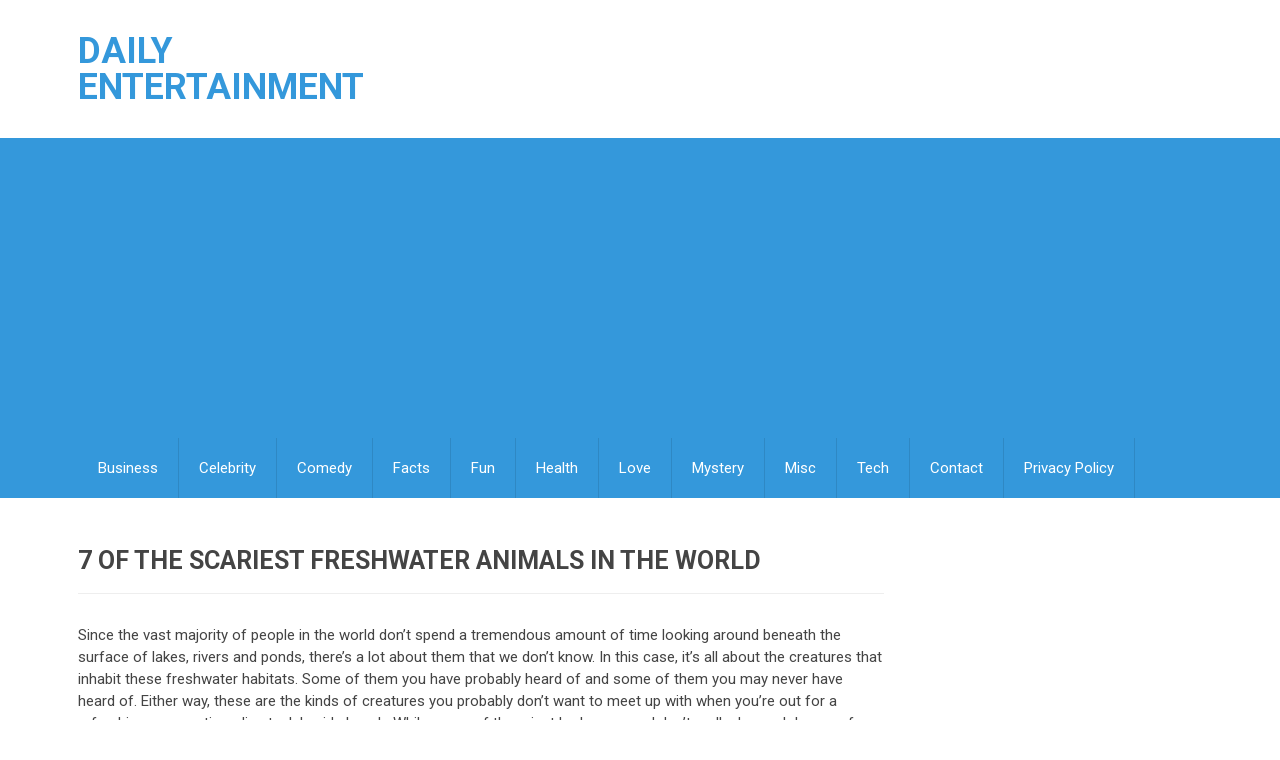

--- FILE ---
content_type: text/html; charset=UTF-8
request_url: https://dailyentertainment.me/misc/7-scariest-freshwater-animals-world
body_size: 12694
content:
<!DOCTYPE html>
<html class="no-js" lang="en-US">
<head>
	<meta charset="UTF-8">
	<!-- Always force latest IE rendering engine (even in intranet) & Chrome Frame -->
	<!--[if IE ]>
	<meta http-equiv="X-UA-Compatible" content="IE=edge,chrome=1">
	<![endif]-->
	<link rel="profile" href="https://gmpg.org/xfn/11" />
	<!--iOS/android/handheld specific -->
<link rel="apple-touch-icon" href="https://dailyentertainment.me/wp-content/themes/mts_best/apple-touch-icon.png" />
<meta name="viewport" content="width=device-width, initial-scale=1, maximum-scale=1">
<meta name="apple-mobile-web-app-capable" content="yes">
<meta name="apple-mobile-web-app-status-bar-style" content="black">
	<link rel="pingback" href="https://dailyentertainment.me/xmlrpc.php" />
	<meta name='robots' content='index, follow, max-image-preview:large, max-snippet:-1, max-video-preview:-1' />

<!-- Open Graph Meta Tags generated by MashShare 4.0.47 - https://mashshare.net -->
<meta property="og:type" content="article" /> 
<meta property="og:title" content="7 of The Scariest Freshwater Animals In The World" />
<meta property="og:description" content="Since the vast majority of people in the world don’t spend a tremendous amount of time looking around beneath the surface of lakes, rivers and ponds, there’s a lot about them that we don’t know." />
<meta property="og:image" content="https://dailyentertainment.me/wp-content/uploads/2015/01/6-mekong-giant-catfish.jpg" />
<meta property="og:url" content="https://dailyentertainment.me/misc/7-scariest-freshwater-animals-world" />
<meta property="og:site_name" content="Daily Entertainment" />
<meta property="article:published_time" content="2015-02-27T11:41:09+00:00" />
<meta property="article:modified_time" content="2017-01-24T13:42:55+00:00" />
<meta property="og:updated_time" content="2017-01-24T13:42:55+00:00" />
<!-- Open Graph Meta Tags generated by MashShare 4.0.47 - https://www.mashshare.net -->
<!-- Twitter Card generated by MashShare 4.0.47 - https://www.mashshare.net -->
<meta property="og:image:width" content="800" />
<meta property="og:image:height" content="534" />
<meta name="twitter:card" content="summary_large_image">
<meta name="twitter:title" content="7 of The Scariest Freshwater Animals In The World">
<meta name="twitter:description" content="Since the vast majority of people in the world don’t spend a tremendous amount of time looking around beneath the surface of lakes, rivers and ponds, there’s a lot about them that we don’t know.">
<meta name="twitter:image" content="https://dailyentertainment.me/wp-content/uploads/2015/01/6-mekong-giant-catfish.jpg">
<!-- Twitter Card generated by MashShare 4.0.47 - https://www.mashshare.net -->


	<!-- This site is optimized with the Yoast SEO plugin v26.8 - https://yoast.com/product/yoast-seo-wordpress/ -->
	<title>7 of The Scariest Freshwater Animals In The World</title>
	<link rel="canonical" href="https://dailyentertainment.me/misc/7-scariest-freshwater-animals-world" />
	<link rel="next" href="https://dailyentertainment.me/misc/7-scariest-freshwater-animals-world/2" />
	<meta property="og:locale" content="en_US" />
	<meta property="og:type" content="article" />
	<meta property="og:title" content="7 of The Scariest Freshwater Animals In The World" />
	<meta property="og:description" content="Since the vast majority of people in the world don’t spend a tremendous amount of time looking around beneath the surface of lakes, rivers and ponds, there’s a lot about them that we don’t know. In this case, it’s all about the creatures that inhabit these freshwater habitats. Some of them you have probably heard of and some of them you may never have heard of. Either way, these are the kinds of creatures you probably don’t want to meet up with when you’re out for a refreshing summertime dip at a lakeside beach. While some of them just look" />
	<meta property="og:url" content="https://dailyentertainment.me/misc/7-scariest-freshwater-animals-world" />
	<meta property="og:site_name" content="Daily Entertainment" />
	<meta property="article:published_time" content="2015-02-27T11:41:09+00:00" />
	<meta property="article:modified_time" content="2017-01-24T13:42:55+00:00" />
	<meta property="og:image" content="https://dailyentertainment.me/wp-content/uploads/2015/01/6-mekong-giant-catfish.jpg" />
	<meta property="og:image:width" content="800" />
	<meta property="og:image:height" content="534" />
	<meta property="og:image:type" content="image/jpeg" />
	<meta name="author" content="muchacho" />
	<meta name="twitter:label1" content="Written by" />
	<meta name="twitter:data1" content="muchacho" />
	<meta name="twitter:label2" content="Est. reading time" />
	<meta name="twitter:data2" content="5 minutes" />
	<script type="application/ld+json" class="yoast-schema-graph">{"@context":"https://schema.org","@graph":[{"@type":"Article","@id":"https://dailyentertainment.me/misc/7-scariest-freshwater-animals-world#article","isPartOf":{"@id":"https://dailyentertainment.me/misc/7-scariest-freshwater-animals-world"},"author":{"name":"muchacho","@id":"https://dailyentertainment.me/#/schema/person/de59cfcba013d8b9cb1796d999669b08"},"headline":"7 of The Scariest Freshwater Animals In The World","datePublished":"2015-02-27T11:41:09+00:00","dateModified":"2017-01-24T13:42:55+00:00","mainEntityOfPage":{"@id":"https://dailyentertainment.me/misc/7-scariest-freshwater-animals-world"},"wordCount":1035,"image":{"@id":"https://dailyentertainment.me/misc/7-scariest-freshwater-animals-world#primaryimage"},"thumbnailUrl":"https://dailyentertainment.me/wp-content/uploads/2015/01/6-mekong-giant-catfish.jpg","articleSection":["Misc"],"inLanguage":"en-US"},{"@type":"WebPage","@id":"https://dailyentertainment.me/misc/7-scariest-freshwater-animals-world","url":"https://dailyentertainment.me/misc/7-scariest-freshwater-animals-world","name":"7 of The Scariest Freshwater Animals In The World","isPartOf":{"@id":"https://dailyentertainment.me/#website"},"primaryImageOfPage":{"@id":"https://dailyentertainment.me/misc/7-scariest-freshwater-animals-world#primaryimage"},"image":{"@id":"https://dailyentertainment.me/misc/7-scariest-freshwater-animals-world#primaryimage"},"thumbnailUrl":"https://dailyentertainment.me/wp-content/uploads/2015/01/6-mekong-giant-catfish.jpg","datePublished":"2015-02-27T11:41:09+00:00","dateModified":"2017-01-24T13:42:55+00:00","author":{"@id":"https://dailyentertainment.me/#/schema/person/de59cfcba013d8b9cb1796d999669b08"},"inLanguage":"en-US","potentialAction":[{"@type":"ReadAction","target":["https://dailyentertainment.me/misc/7-scariest-freshwater-animals-world"]}]},{"@type":"ImageObject","inLanguage":"en-US","@id":"https://dailyentertainment.me/misc/7-scariest-freshwater-animals-world#primaryimage","url":"https://dailyentertainment.me/wp-content/uploads/2015/01/6-mekong-giant-catfish.jpg","contentUrl":"https://dailyentertainment.me/wp-content/uploads/2015/01/6-mekong-giant-catfish.jpg","width":800,"height":534,"caption":"Image Source: &lt;Choo Yut Shing"},{"@type":"WebSite","@id":"https://dailyentertainment.me/#website","url":"https://dailyentertainment.me/","name":"Daily Entertainment","description":"","potentialAction":[{"@type":"SearchAction","target":{"@type":"EntryPoint","urlTemplate":"https://dailyentertainment.me/?s={search_term_string}"},"query-input":{"@type":"PropertyValueSpecification","valueRequired":true,"valueName":"search_term_string"}}],"inLanguage":"en-US"},{"@type":"Person","@id":"https://dailyentertainment.me/#/schema/person/de59cfcba013d8b9cb1796d999669b08","name":"muchacho","image":{"@type":"ImageObject","inLanguage":"en-US","@id":"https://dailyentertainment.me/#/schema/person/image/","url":"https://secure.gravatar.com/avatar/cdd3e23885a3e8e76dbd9ad33cc383c3cebc2b03fb9c9e053a62b9d72994102e?s=96&d=wavatar&r=g","contentUrl":"https://secure.gravatar.com/avatar/cdd3e23885a3e8e76dbd9ad33cc383c3cebc2b03fb9c9e053a62b9d72994102e?s=96&d=wavatar&r=g","caption":"muchacho"},"url":"https://dailyentertainment.me/author/muchacho"}]}</script>
	<!-- / Yoast SEO plugin. -->


<link rel='dns-prefetch' href='//cdn.jsdelivr.net' />
<link rel='dns-prefetch' href='//player.vimeo.com' />
<link rel="alternate" type="application/rss+xml" title="Daily Entertainment &raquo; Feed" href="https://dailyentertainment.me/feed" />
<link rel="alternate" type="application/rss+xml" title="Daily Entertainment &raquo; Comments Feed" href="https://dailyentertainment.me/comments/feed" />
<link rel="alternate" type="application/rss+xml" title="Daily Entertainment &raquo; 7 of The Scariest Freshwater Animals In The World Comments Feed" href="https://dailyentertainment.me/misc/7-scariest-freshwater-animals-world/feed" />
<link rel="alternate" title="oEmbed (JSON)" type="application/json+oembed" href="https://dailyentertainment.me/wp-json/oembed/1.0/embed?url=https%3A%2F%2Fdailyentertainment.me%2Fmisc%2F7-scariest-freshwater-animals-world" />
<link rel="alternate" title="oEmbed (XML)" type="text/xml+oembed" href="https://dailyentertainment.me/wp-json/oembed/1.0/embed?url=https%3A%2F%2Fdailyentertainment.me%2Fmisc%2F7-scariest-freshwater-animals-world&#038;format=xml" />
<style id='wp-img-auto-sizes-contain-inline-css' type='text/css'>
img:is([sizes=auto i],[sizes^="auto," i]){contain-intrinsic-size:3000px 1500px}
/*# sourceURL=wp-img-auto-sizes-contain-inline-css */
</style>
<style id='wp-emoji-styles-inline-css' type='text/css'>

	img.wp-smiley, img.emoji {
		display: inline !important;
		border: none !important;
		box-shadow: none !important;
		height: 1em !important;
		width: 1em !important;
		margin: 0 0.07em !important;
		vertical-align: -0.1em !important;
		background: none !important;
		padding: 0 !important;
	}
/*# sourceURL=wp-emoji-styles-inline-css */
</style>
<style id='wp-block-library-inline-css' type='text/css'>
:root{--wp-block-synced-color:#7a00df;--wp-block-synced-color--rgb:122,0,223;--wp-bound-block-color:var(--wp-block-synced-color);--wp-editor-canvas-background:#ddd;--wp-admin-theme-color:#007cba;--wp-admin-theme-color--rgb:0,124,186;--wp-admin-theme-color-darker-10:#006ba1;--wp-admin-theme-color-darker-10--rgb:0,107,160.5;--wp-admin-theme-color-darker-20:#005a87;--wp-admin-theme-color-darker-20--rgb:0,90,135;--wp-admin-border-width-focus:2px}@media (min-resolution:192dpi){:root{--wp-admin-border-width-focus:1.5px}}.wp-element-button{cursor:pointer}:root .has-very-light-gray-background-color{background-color:#eee}:root .has-very-dark-gray-background-color{background-color:#313131}:root .has-very-light-gray-color{color:#eee}:root .has-very-dark-gray-color{color:#313131}:root .has-vivid-green-cyan-to-vivid-cyan-blue-gradient-background{background:linear-gradient(135deg,#00d084,#0693e3)}:root .has-purple-crush-gradient-background{background:linear-gradient(135deg,#34e2e4,#4721fb 50%,#ab1dfe)}:root .has-hazy-dawn-gradient-background{background:linear-gradient(135deg,#faaca8,#dad0ec)}:root .has-subdued-olive-gradient-background{background:linear-gradient(135deg,#fafae1,#67a671)}:root .has-atomic-cream-gradient-background{background:linear-gradient(135deg,#fdd79a,#004a59)}:root .has-nightshade-gradient-background{background:linear-gradient(135deg,#330968,#31cdcf)}:root .has-midnight-gradient-background{background:linear-gradient(135deg,#020381,#2874fc)}:root{--wp--preset--font-size--normal:16px;--wp--preset--font-size--huge:42px}.has-regular-font-size{font-size:1em}.has-larger-font-size{font-size:2.625em}.has-normal-font-size{font-size:var(--wp--preset--font-size--normal)}.has-huge-font-size{font-size:var(--wp--preset--font-size--huge)}.has-text-align-center{text-align:center}.has-text-align-left{text-align:left}.has-text-align-right{text-align:right}.has-fit-text{white-space:nowrap!important}#end-resizable-editor-section{display:none}.aligncenter{clear:both}.items-justified-left{justify-content:flex-start}.items-justified-center{justify-content:center}.items-justified-right{justify-content:flex-end}.items-justified-space-between{justify-content:space-between}.screen-reader-text{border:0;clip-path:inset(50%);height:1px;margin:-1px;overflow:hidden;padding:0;position:absolute;width:1px;word-wrap:normal!important}.screen-reader-text:focus{background-color:#ddd;clip-path:none;color:#444;display:block;font-size:1em;height:auto;left:5px;line-height:normal;padding:15px 23px 14px;text-decoration:none;top:5px;width:auto;z-index:100000}html :where(.has-border-color){border-style:solid}html :where([style*=border-top-color]){border-top-style:solid}html :where([style*=border-right-color]){border-right-style:solid}html :where([style*=border-bottom-color]){border-bottom-style:solid}html :where([style*=border-left-color]){border-left-style:solid}html :where([style*=border-width]){border-style:solid}html :where([style*=border-top-width]){border-top-style:solid}html :where([style*=border-right-width]){border-right-style:solid}html :where([style*=border-bottom-width]){border-bottom-style:solid}html :where([style*=border-left-width]){border-left-style:solid}html :where(img[class*=wp-image-]){height:auto;max-width:100%}:where(figure){margin:0 0 1em}html :where(.is-position-sticky){--wp-admin--admin-bar--position-offset:var(--wp-admin--admin-bar--height,0px)}@media screen and (max-width:600px){html :where(.is-position-sticky){--wp-admin--admin-bar--position-offset:0px}}

/*# sourceURL=wp-block-library-inline-css */
</style><style id='global-styles-inline-css' type='text/css'>
:root{--wp--preset--aspect-ratio--square: 1;--wp--preset--aspect-ratio--4-3: 4/3;--wp--preset--aspect-ratio--3-4: 3/4;--wp--preset--aspect-ratio--3-2: 3/2;--wp--preset--aspect-ratio--2-3: 2/3;--wp--preset--aspect-ratio--16-9: 16/9;--wp--preset--aspect-ratio--9-16: 9/16;--wp--preset--color--black: #000000;--wp--preset--color--cyan-bluish-gray: #abb8c3;--wp--preset--color--white: #ffffff;--wp--preset--color--pale-pink: #f78da7;--wp--preset--color--vivid-red: #cf2e2e;--wp--preset--color--luminous-vivid-orange: #ff6900;--wp--preset--color--luminous-vivid-amber: #fcb900;--wp--preset--color--light-green-cyan: #7bdcb5;--wp--preset--color--vivid-green-cyan: #00d084;--wp--preset--color--pale-cyan-blue: #8ed1fc;--wp--preset--color--vivid-cyan-blue: #0693e3;--wp--preset--color--vivid-purple: #9b51e0;--wp--preset--gradient--vivid-cyan-blue-to-vivid-purple: linear-gradient(135deg,rgb(6,147,227) 0%,rgb(155,81,224) 100%);--wp--preset--gradient--light-green-cyan-to-vivid-green-cyan: linear-gradient(135deg,rgb(122,220,180) 0%,rgb(0,208,130) 100%);--wp--preset--gradient--luminous-vivid-amber-to-luminous-vivid-orange: linear-gradient(135deg,rgb(252,185,0) 0%,rgb(255,105,0) 100%);--wp--preset--gradient--luminous-vivid-orange-to-vivid-red: linear-gradient(135deg,rgb(255,105,0) 0%,rgb(207,46,46) 100%);--wp--preset--gradient--very-light-gray-to-cyan-bluish-gray: linear-gradient(135deg,rgb(238,238,238) 0%,rgb(169,184,195) 100%);--wp--preset--gradient--cool-to-warm-spectrum: linear-gradient(135deg,rgb(74,234,220) 0%,rgb(151,120,209) 20%,rgb(207,42,186) 40%,rgb(238,44,130) 60%,rgb(251,105,98) 80%,rgb(254,248,76) 100%);--wp--preset--gradient--blush-light-purple: linear-gradient(135deg,rgb(255,206,236) 0%,rgb(152,150,240) 100%);--wp--preset--gradient--blush-bordeaux: linear-gradient(135deg,rgb(254,205,165) 0%,rgb(254,45,45) 50%,rgb(107,0,62) 100%);--wp--preset--gradient--luminous-dusk: linear-gradient(135deg,rgb(255,203,112) 0%,rgb(199,81,192) 50%,rgb(65,88,208) 100%);--wp--preset--gradient--pale-ocean: linear-gradient(135deg,rgb(255,245,203) 0%,rgb(182,227,212) 50%,rgb(51,167,181) 100%);--wp--preset--gradient--electric-grass: linear-gradient(135deg,rgb(202,248,128) 0%,rgb(113,206,126) 100%);--wp--preset--gradient--midnight: linear-gradient(135deg,rgb(2,3,129) 0%,rgb(40,116,252) 100%);--wp--preset--font-size--small: 13px;--wp--preset--font-size--medium: 20px;--wp--preset--font-size--large: 36px;--wp--preset--font-size--x-large: 42px;--wp--preset--spacing--20: 0.44rem;--wp--preset--spacing--30: 0.67rem;--wp--preset--spacing--40: 1rem;--wp--preset--spacing--50: 1.5rem;--wp--preset--spacing--60: 2.25rem;--wp--preset--spacing--70: 3.38rem;--wp--preset--spacing--80: 5.06rem;--wp--preset--shadow--natural: 6px 6px 9px rgba(0, 0, 0, 0.2);--wp--preset--shadow--deep: 12px 12px 50px rgba(0, 0, 0, 0.4);--wp--preset--shadow--sharp: 6px 6px 0px rgba(0, 0, 0, 0.2);--wp--preset--shadow--outlined: 6px 6px 0px -3px rgb(255, 255, 255), 6px 6px rgb(0, 0, 0);--wp--preset--shadow--crisp: 6px 6px 0px rgb(0, 0, 0);}:where(.is-layout-flex){gap: 0.5em;}:where(.is-layout-grid){gap: 0.5em;}body .is-layout-flex{display: flex;}.is-layout-flex{flex-wrap: wrap;align-items: center;}.is-layout-flex > :is(*, div){margin: 0;}body .is-layout-grid{display: grid;}.is-layout-grid > :is(*, div){margin: 0;}:where(.wp-block-columns.is-layout-flex){gap: 2em;}:where(.wp-block-columns.is-layout-grid){gap: 2em;}:where(.wp-block-post-template.is-layout-flex){gap: 1.25em;}:where(.wp-block-post-template.is-layout-grid){gap: 1.25em;}.has-black-color{color: var(--wp--preset--color--black) !important;}.has-cyan-bluish-gray-color{color: var(--wp--preset--color--cyan-bluish-gray) !important;}.has-white-color{color: var(--wp--preset--color--white) !important;}.has-pale-pink-color{color: var(--wp--preset--color--pale-pink) !important;}.has-vivid-red-color{color: var(--wp--preset--color--vivid-red) !important;}.has-luminous-vivid-orange-color{color: var(--wp--preset--color--luminous-vivid-orange) !important;}.has-luminous-vivid-amber-color{color: var(--wp--preset--color--luminous-vivid-amber) !important;}.has-light-green-cyan-color{color: var(--wp--preset--color--light-green-cyan) !important;}.has-vivid-green-cyan-color{color: var(--wp--preset--color--vivid-green-cyan) !important;}.has-pale-cyan-blue-color{color: var(--wp--preset--color--pale-cyan-blue) !important;}.has-vivid-cyan-blue-color{color: var(--wp--preset--color--vivid-cyan-blue) !important;}.has-vivid-purple-color{color: var(--wp--preset--color--vivid-purple) !important;}.has-black-background-color{background-color: var(--wp--preset--color--black) !important;}.has-cyan-bluish-gray-background-color{background-color: var(--wp--preset--color--cyan-bluish-gray) !important;}.has-white-background-color{background-color: var(--wp--preset--color--white) !important;}.has-pale-pink-background-color{background-color: var(--wp--preset--color--pale-pink) !important;}.has-vivid-red-background-color{background-color: var(--wp--preset--color--vivid-red) !important;}.has-luminous-vivid-orange-background-color{background-color: var(--wp--preset--color--luminous-vivid-orange) !important;}.has-luminous-vivid-amber-background-color{background-color: var(--wp--preset--color--luminous-vivid-amber) !important;}.has-light-green-cyan-background-color{background-color: var(--wp--preset--color--light-green-cyan) !important;}.has-vivid-green-cyan-background-color{background-color: var(--wp--preset--color--vivid-green-cyan) !important;}.has-pale-cyan-blue-background-color{background-color: var(--wp--preset--color--pale-cyan-blue) !important;}.has-vivid-cyan-blue-background-color{background-color: var(--wp--preset--color--vivid-cyan-blue) !important;}.has-vivid-purple-background-color{background-color: var(--wp--preset--color--vivid-purple) !important;}.has-black-border-color{border-color: var(--wp--preset--color--black) !important;}.has-cyan-bluish-gray-border-color{border-color: var(--wp--preset--color--cyan-bluish-gray) !important;}.has-white-border-color{border-color: var(--wp--preset--color--white) !important;}.has-pale-pink-border-color{border-color: var(--wp--preset--color--pale-pink) !important;}.has-vivid-red-border-color{border-color: var(--wp--preset--color--vivid-red) !important;}.has-luminous-vivid-orange-border-color{border-color: var(--wp--preset--color--luminous-vivid-orange) !important;}.has-luminous-vivid-amber-border-color{border-color: var(--wp--preset--color--luminous-vivid-amber) !important;}.has-light-green-cyan-border-color{border-color: var(--wp--preset--color--light-green-cyan) !important;}.has-vivid-green-cyan-border-color{border-color: var(--wp--preset--color--vivid-green-cyan) !important;}.has-pale-cyan-blue-border-color{border-color: var(--wp--preset--color--pale-cyan-blue) !important;}.has-vivid-cyan-blue-border-color{border-color: var(--wp--preset--color--vivid-cyan-blue) !important;}.has-vivid-purple-border-color{border-color: var(--wp--preset--color--vivid-purple) !important;}.has-vivid-cyan-blue-to-vivid-purple-gradient-background{background: var(--wp--preset--gradient--vivid-cyan-blue-to-vivid-purple) !important;}.has-light-green-cyan-to-vivid-green-cyan-gradient-background{background: var(--wp--preset--gradient--light-green-cyan-to-vivid-green-cyan) !important;}.has-luminous-vivid-amber-to-luminous-vivid-orange-gradient-background{background: var(--wp--preset--gradient--luminous-vivid-amber-to-luminous-vivid-orange) !important;}.has-luminous-vivid-orange-to-vivid-red-gradient-background{background: var(--wp--preset--gradient--luminous-vivid-orange-to-vivid-red) !important;}.has-very-light-gray-to-cyan-bluish-gray-gradient-background{background: var(--wp--preset--gradient--very-light-gray-to-cyan-bluish-gray) !important;}.has-cool-to-warm-spectrum-gradient-background{background: var(--wp--preset--gradient--cool-to-warm-spectrum) !important;}.has-blush-light-purple-gradient-background{background: var(--wp--preset--gradient--blush-light-purple) !important;}.has-blush-bordeaux-gradient-background{background: var(--wp--preset--gradient--blush-bordeaux) !important;}.has-luminous-dusk-gradient-background{background: var(--wp--preset--gradient--luminous-dusk) !important;}.has-pale-ocean-gradient-background{background: var(--wp--preset--gradient--pale-ocean) !important;}.has-electric-grass-gradient-background{background: var(--wp--preset--gradient--electric-grass) !important;}.has-midnight-gradient-background{background: var(--wp--preset--gradient--midnight) !important;}.has-small-font-size{font-size: var(--wp--preset--font-size--small) !important;}.has-medium-font-size{font-size: var(--wp--preset--font-size--medium) !important;}.has-large-font-size{font-size: var(--wp--preset--font-size--large) !important;}.has-x-large-font-size{font-size: var(--wp--preset--font-size--x-large) !important;}
/*# sourceURL=global-styles-inline-css */
</style>

<style id='classic-theme-styles-inline-css' type='text/css'>
/*! This file is auto-generated */
.wp-block-button__link{color:#fff;background-color:#32373c;border-radius:9999px;box-shadow:none;text-decoration:none;padding:calc(.667em + 2px) calc(1.333em + 2px);font-size:1.125em}.wp-block-file__button{background:#32373c;color:#fff;text-decoration:none}
/*# sourceURL=/wp-includes/css/classic-themes.min.css */
</style>
<link rel='stylesheet' id='elite_player_style-css' href='https://dailyentertainment.me/wp-content/plugins/Elite-video-player/css/elite.min.css?ver=6.9.1' type='text/css' media='all' />
<link rel='stylesheet' id='elite_player_icons-css' href='https://dailyentertainment.me/wp-content/plugins/Elite-video-player/css/elite-font-awesome.min.css?ver=6.9.1' type='text/css' media='all' />
<link rel='stylesheet' id='elite_player_scrollbar-css' href='https://dailyentertainment.me/wp-content/plugins/Elite-video-player/css/jquery.mCustomScrollbar.min.css?ver=6.9.1' type='text/css' media='all' />
<link rel='stylesheet' id='bcct_style-css' href='https://dailyentertainment.me/wp-content/plugins/better-click-to-tweet/assets/css/styles.css?ver=3.0' type='text/css' media='all' />
<link rel='stylesheet' id='mashsb-styles-css' href='https://dailyentertainment.me/wp-content/plugins/mashsharer/assets/css/mashsb.min.css?ver=4.0.47' type='text/css' media='all' />
<style id='mashsb-styles-inline-css' type='text/css'>
.mashsb-count {color:#cccccc;}@media only screen and (min-width:568px){.mashsb-buttons a {min-width: 177px;}}
/*# sourceURL=mashsb-styles-inline-css */
</style>
<link rel='stylesheet' id='widgetopts-styles-css' href='https://dailyentertainment.me/wp-content/plugins/widget-options/assets/css/widget-options.css?ver=4.1.3' type='text/css' media='all' />
<link rel='stylesheet' id='wp-pagenavi-css' href='https://dailyentertainment.me/wp-content/plugins/wp-pagenavi/pagenavi-css.css?ver=2.70' type='text/css' media='all' />
<link rel='stylesheet' id='flexslider-css' href='https://dailyentertainment.me/wp-content/themes/mts_best/css/flexslider.css?ver=adae262f4bce8222c40063db68fabb06' type='text/css' media='all' />
<link rel='stylesheet' id='fontawesome-css' href='https://dailyentertainment.me/wp-content/themes/mts_best/css/font-awesome.min.css?ver=adae262f4bce8222c40063db68fabb06' type='text/css' media='all' />
<link rel='stylesheet' id='stylesheet-css' href='https://dailyentertainment.me/wp-content/themes/mts_best/style.css?ver=adae262f4bce8222c40063db68fabb06' type='text/css' media='all' />
<style id='stylesheet-inline-css' type='text/css'>

        body {background-color:#ffffff;}
        body {background-image: url(https://dailyentertainment.me/wp-content/themes/mts_best/images/nobg.png);}
        .main-header {background-color:#FFFFFF; background-image: url(https://dailyentertainment.me/wp-content/themes/mts_best/images/nobg.png);}
        footer-carousel-wrap {background-color:#3498db; }
        footer {background-color:#eeeeee; background-image: url(https://dailyentertainment.me/wp-content/themes/mts_best/images/nobg.png);}
        footer > .copyrights {background-color:#FFFFFF;}
        .pace .pace-progress, nav a#pull,.flex-direction-nav li a,#top-navigation li:hover a, #header nav#top-navigation ul ul li,.secondary-navigation,#move-to-top,.mts-subscribe input[type='submit'],input[type='submit'],#commentform input#submit,.contactform #submit,.pagination a,.fs-pagination a,.header-search .ajax-search-results-container,#load-posts a,#fs2_load_more_button,#wp-calendar td a,#wp-calendar caption,#wp-calendar #prev a:before,#wp-calendar #next a:before, .tagcloud a, #tags-tab-content a, .widget_wpt .tab_title.selected a,.widget_wp_review_tab .tab_title.selected a, #wp-calendar thead th.today, .slidertitle, #header nav#navigation ul ul li, .thecategory a, #wp-calendar td a:hover, #wp-calendar #today {background: #3498db; color: #fff; }
        .header-search #s,nav a.toggle-mobile-menu,#mobile-menu-wrapper,.tab_widget ul.wps_tabs li {background: #3498db !important;}
        #wp-calendar thead th.today { border-color: #3498db; }
        a, a:hover,.title a:hover,.post-data .post-title a:hover,.post-title a:hover,.post-info a:hover,.entry-content a,.textwidget a,.reply a,.comm,.fn a,.comment-reply-link, .entry-content .singleleft a:hover, #footer-post-carousel .flex-direction-nav li a {color:#3498db;}
        .post-box .review-total-only .review-result-wrapper .review-result i {color:#3498db!important;}
        footer > .footer-carousel-wrap { background: #3498db; }
        
        
        
        
        
        
        /* Start of Facebook like and share button */

.fb_like_and_share {
    background: #3f5da3;
    text-align: center;
    border-radius: 3px;
    padding: 2px;
    margin-bottom: 25px;
    clear: both;
}
.fb_text, .fb_share {
    text-transform: uppercase;
    font: bold 17px Helvetica, Arial, Sans-serif;
    text-decoration: none;
    line-height: 20px;
}
.fb_like_out {
    width: 30%;
    background-color: white;
    color: black;
    padding: 10px;
    display: inline-block;
    box-sizing: border-box;
    vertical-align: middle;
}
.fb_share {
    padding: 10px;
    color: white;
    display: inline-block;
    width: 100%;
    box-sizing: border-box;
    vertical-align: middle;
}
a.fb_share, a.fb_share:link, a.fb_share:visited, a.fb_share:hover, a.fb_share:active {
    color: white;
}
.fb_like_and_share .fb-like {
    display: inline-block!important;
    line-height: 20px;
    margin-left: 10px;
}
@media (max-width:400px)  {
    .fb_share {
    display: block;
    width: 100%;
}
.fb_like_out {
    width: 100%;
}
}
.container {
    position: relative;
    width: 100%;
    max-width: 1260px;
    padding-left: 0px;
    padding-right: 0px;
    margin: 0 auto;
    -webkit-overflow-scrolling: touch;
    -webkit-box-sizing: border-box;
    -moz-box-sizing: border-box;
    box-sizing: border-box;
}
.container:after {
    content: "";
    display: table;
    clear: both;
}
.container.narrow {
    max-width: 800px;
}
.container.wider {
    max-width: 1400px;
}
.container.wide {
    max-width: 100%;
}

body .form-item .custom-check~label {
    display: block;
    padding-left: 30px;
    line-height: 20px;
}

.columns-2, .columns-3 {
    padding-top: 0px;
}
.columns-2:after, .columns-3:after {
    content: "";
    display: table;
    clear: both;
}
.columns-2 .columns-2, .columns-2 .columns-3, .columns-3 .columns-2, .columns-3 .columns-3 {
    padding-top: 0;
}
.columns-2 .col-main {
    width: 710px;
    width: calc(100% - 320px);
    max-width: 920px;
}
.columns-3 {
    overflow: hidden;
}
.columns-3 .col-main {
    width: calc(83% - 340px);
}
.columns-3 .col-span-2 {
    width: calc(100% - 320px);
}
.col-main {
    float: left;
    width: 100%;
}
.col-main>.container {
    padding: 0 20px;
}
.col-main>.container .big-image {
    margin-left: -20px;
    margin-right: -20px;
}
.col-main .col-main {
    width: 60%;
    margin-right: 3%;
}
.col-main .col-right {
    width: 37%;
}
.col-main>p:first-of-type {
    margin-top: 0;
}
.col-main h1 {
    font: 35px/1 "Proxima Nova Extrabld", Helvetica, Arial, sans-serif;
    letter-spacing: -1.1px;
    color: #000;
    margin: 60px 0 25px;
}
.col-main h1:first-child {
    margin-top: 0;
}
.col-main h1.alt {
    color: #94ad00;
    font-family: "Proxima Nova Semibold", Helvetica, Arial, sans-serif;
}
.col-main h1 span {
    color: #67aabf;
}
.col-main .extra-message {
    width: auto;
    padding-left: 10;
    padding-right: 10;
}
.col-main .badge {
    float: left;
    margin-right: 20px;
    margin-left: -20px;
}
.col-main .distinct {
    font-size: 31px;
    letter-spacing: -1.5px;
}
.col-main .bottom-area p {
    width: 100%;
    margin-top: 0;
    font-size: 23px;
    line-height: 1.435;
}
.col-left {
    width: 17%;
    margin-right: 20px;
    float: left;
    clear: left;
}
.col-right {
    width: 300px;
    float: right;
    margin-left: 20px;
}
.col-right .grid {
    margin: 10px 0 40px;
    width: 100%;
    min-width: 0;
}
.col-right .grid_item {
    width: 100%;
}
@media screen and (max-width:1024px)  {
    .columns-2, .columns-3 {
    padding-top: 0px;
}
.col-main .col-main {
    width: 100%;
}
.columns-3 .col-main {
    width: calc(100% - 320px);
}
.col-main .col-right {
    width: 100%;
    margin-top: 60px;
}
.col-main .where-to-buy {
    max-width: initial;
    margin-left: -10px;
    margin-right: -10px;
    width: auto;
    float: none;
}
.col-main .badge {
    margin-right: 15px;
}
.col-main .distinct {
    font-size: 26px;
}
}
@media screen and (max-width:800px)  {
    .col-main {
    width: 100%;
}
.col-main>.container {
    padding: 0;
}
.col-main h1 {
    font-size: 30px;
    margin: 40px 0 25px;
}
.col-main .badge {
    margin-left: 0;
}
.col-main .distinct {
    letter-spacing: 0.5px;
    font-size: 22px;
}
.col-main .btn {
    margin: 0 auto;
}
.columns-2 .col-main, .columns-3 .col-main {
    width: 100%;
    margin-right: 0;
}
.col-right {
    width: 100%;
}
.col-right .grid_item {
    margin: 0 auto;
}
.col-right .grid_item .grid_img img {
    height: auto;
    transform: translateY(-50%) translateX(-50%);
}
.col-right .side-ad {
    width: 50%;
    float: left;
    padding: 0;
    text-align: center;
}
.col-right .grid {
    width: 50%;
    float: left;
    clear: none;
}
}
@media screen and (max-width:660px)  {
    .col-main h1 {
    font-size: 31px;
    text-align: center;
}
.col-right .side-ad {
    width: 100%;
}
.col-right .grid {
    width: 100%;
}
}

/* End of Facebook like and share button */
            
/*# sourceURL=stylesheet-inline-css */
</style>
<link rel='stylesheet' id='responsive-css' href='https://dailyentertainment.me/wp-content/themes/mts_best/css/responsive.css?ver=adae262f4bce8222c40063db68fabb06' type='text/css' media='all' />
<script type="text/javascript" src="https://dailyentertainment.me/wp-includes/js/jquery/jquery.min.js?ver=3.7.1" id="jquery-core-js"></script>
<script type="text/javascript" src="https://dailyentertainment.me/wp-includes/js/jquery/jquery-migrate.min.js?ver=3.4.1" id="jquery-migrate-js"></script>
<script type="text/javascript" src="https://dailyentertainment.me/wp-content/plugins/Elite-video-player/js/embed.min.js?ver=6.9.1" id="elite_embed-js"></script>
<script type="text/javascript" src="https://cdn.jsdelivr.net/npm/hls.js@latest?ver=6.9.1" id="elite_hls-js"></script>
<script type="text/javascript" src="https://dailyentertainment.me/wp-content/plugins/Elite-video-player/js/jquery.mCustomScrollbar.min.js?ver=6.9.1" id="elite_jquery.mCustomScrollbar-js"></script>
<script type="text/javascript" src="https://player.vimeo.com/api/player.js?ver=6.9.1" id="elite_vimeo-js"></script>
<script type="text/javascript" src="https://dailyentertainment.me/wp-content/plugins/Elite-video-player/js/THREEx.FullScreen.min.js?ver=6.9.1" id="elite_THREEx.FullScreen-js"></script>
<script type="text/javascript" src="https://dailyentertainment.me/wp-content/plugins/Elite-video-player/js/vast.min.js?ver=6.9.1" id="elite_vast-js"></script>
<script type="text/javascript" src="https://dailyentertainment.me/wp-content/plugins/Elite-video-player/js/Playlist.min.js?ver=6.9.1" id="elite_playlist-js"></script>
<script type="text/javascript" src="https://dailyentertainment.me/wp-content/plugins/Elite-video-player/js/videoPlayer.min.js?ver=6.9.1" id="elite_video_player-js"></script>
<script type="text/javascript" id="mashsb-js-extra">
/* <![CDATA[ */
var mashsb = {"shares":"0","round_shares":"","animate_shares":"0","dynamic_buttons":"0","share_url":"https://dailyentertainment.me/misc/7-scariest-freshwater-animals-world","title":"7+of+The+Scariest+Freshwater+Animals+In+The+World","image":"https://dailyentertainment.me/wp-content/uploads/2015/01/6-mekong-giant-catfish.jpg","desc":"Since the vast majority of people in the world don\u2019t spend a tremendous amount of time looking around beneath the surface of lakes, rivers and ponds, there\u2019s a lot about them that we don\u2019t know. \u2026","hashtag":"","subscribe":"content","subscribe_url":"","activestatus":"1","singular":"1","twitter_popup":"1","refresh":"0","nonce":"ed5e5c723a","postid":"5954","servertime":"1769147247","ajaxurl":"https://dailyentertainment.me/wp-admin/admin-ajax.php"};
//# sourceURL=mashsb-js-extra
/* ]]> */
</script>
<script type="text/javascript" src="https://dailyentertainment.me/wp-content/plugins/mashsharer/assets/js/mashsb.min.js?ver=4.0.47" id="mashsb-js"></script>
<script type="text/javascript" src="https://dailyentertainment.me/wp-content/plugins/wp-hide-post/public/js/wp-hide-post-public.js?ver=2.0.10" id="wp-hide-post-js"></script>
<script type="text/javascript" id="customscript-js-extra">
/* <![CDATA[ */
var mts_customscript = {"responsive":"1","nav_menu":"secondary"};
//# sourceURL=customscript-js-extra
/* ]]> */
</script>
<script type="text/javascript" src="https://dailyentertainment.me/wp-content/themes/mts_best/js/customscript.js?ver=adae262f4bce8222c40063db68fabb06" id="customscript-js"></script>
<script type="text/javascript" src="https://dailyentertainment.me/wp-content/themes/mts_best/js/jquery.flexslider-min.js?ver=adae262f4bce8222c40063db68fabb06" id="flexslider-js"></script>
<link rel="https://api.w.org/" href="https://dailyentertainment.me/wp-json/" /><link rel="alternate" title="JSON" type="application/json" href="https://dailyentertainment.me/wp-json/wp/v2/posts/5954" /><link rel="EditURI" type="application/rsd+xml" title="RSD" href="https://dailyentertainment.me/xmlrpc.php?rsd" />
<!--Theme by MyThemeShop.com-->
<link rel='shortlink' href='https://dailyentertainment.me/?p=5954' />
<script async src="https://pagead2.googlesyndication.com/pagead/js/adsbygoogle.js?client=ca-pub-4740520977899897"
     crossorigin="anonymous"></script>
<!-- Twitter Cards Meta - V 2.5.4 -->
<meta name="twitter:card" content="photo" />
<meta name="twitter:site" content="@fact" />
<meta name="twitter:creator" content="@fact" />
<meta name="twitter:url" content="https://dailyentertainment.me/misc/7-scariest-freshwater-animals-world" />
<meta name="twitter:title" content="7 of The Scariest Freshwater Animals In The World" />
<meta name="twitter:description" content="Since the vast majority of people in the world don’t spend a tremendous amount of time looking around beneath the surface of lakes, rivers and ponds, [...]" />
<meta name="twitter:image" content="https://dailyentertainment.me/wp-content/uploads/2015/01/6-mekong-giant-catfish.jpg" />
<!-- Twitter Cards Meta By WPDeveloper.net -->

<link href="//fonts.googleapis.com/css?family=Roboto:700|Roboto:normal&amp;subset=latin" rel="stylesheet" type="text/css">
<style type="text/css">
#logo a { font-family: 'Roboto'; font-weight: 700; font-size: 36px; color: #3498db;text-transform: uppercase; }
.menu li, .menu li a { font-family: 'Roboto'; font-weight: normal; font-size: 15px; color: #ffffff; }
body { font-family: 'Roboto'; font-weight: normal; font-size: 15px; color: #444444; }
.post-data .post-title a, #comments-tab-content a { font-family: 'Roboto'; font-weight: 700; font-size: 16px; color: #444444;text-transform: uppercase; }
.hentry .entry-title { font-family: 'Roboto'; font-weight: 700; font-size: 25px; color: #444444;text-transform: uppercase; }
#sidebars .widget { font-family: 'Roboto'; font-weight: normal; font-size: 15px; color: #444444; }
.footer-widgets { font-family: 'Roboto'; font-weight: normal; font-size: 15px; color: #444444; }
h1 { font-family: 'Roboto'; font-weight: 700; font-size: 30px; color: #444444;text-transform: uppercase; }
h2 { font-family: 'Roboto'; font-weight: 700; font-size: 25px; color: #444444;text-transform: uppercase; }
h3 { font-family: 'Roboto'; font-weight: 700; font-size: 20px; color: #444444;text-transform: uppercase; }
h4 { font-family: 'Roboto'; font-weight: 700; font-size: 18px; color: #444444;text-transform: uppercase; }
h5 { font-family: 'Roboto'; font-weight: 700; font-size: 15px; color: #444444;text-transform: uppercase; }
h6 { font-family: 'Roboto'; font-weight: 700; font-size: 13px; color: #444444;text-transform: uppercase; }
</style>
<script type="text/javascript">document.documentElement.className = document.documentElement.className.replace(/\bno-js\b/,'js');</script></head>
<body data-rsssl=1 id ="blog" class="wp-singular post-template-default single single-post postid-5954 single-format-standard wp-theme-mts_best main" itemscope itemtype="http://schema.org/WebPage">
	<div class="main-container-wrap">
		<header class="main-header">
			<div id="header">
				<div class="container">
					<div class="header-inner">
						<div class="logo-wrap">
																									<h2 id="logo" class="text-logo">
											<a href="https://dailyentertainment.me">Daily Entertainment</a>
										</h2><!-- END #logo -->
																<div class="site-description">
																	</div>
													</div>
						<div id="social-profile-icons-2" class="widget widget-header"></div>					</div>
				</div><!--.container-->
				
													<div class="secondary-navigation">
									<div class="container clearfix">
						<nav id="navigation" class="clearfix">
							<a href="#" class="toggle-mobile-menu">Menu</a>
															<ul id="menu-main" class="menu clearfix"><li id="menu-item-8633" class="menu-item menu-item-type-taxonomy menu-item-object-category"><a href="https://dailyentertainment.me/category/business">Business</a></li>
<li id="menu-item-16" class="menu-item menu-item-type-taxonomy menu-item-object-category"><a href="https://dailyentertainment.me/category/celebs">Celebrity</a></li>
<li id="menu-item-372" class="menu-item menu-item-type-taxonomy menu-item-object-category"><a href="https://dailyentertainment.me/category/comedy">Comedy</a></li>
<li id="menu-item-168" class="menu-item menu-item-type-taxonomy menu-item-object-category"><a href="https://dailyentertainment.me/category/facts">Facts</a></li>
<li id="menu-item-1367" class="menu-item menu-item-type-taxonomy menu-item-object-category"><a href="https://dailyentertainment.me/category/fun">Fun</a></li>
<li id="menu-item-1303" class="menu-item menu-item-type-taxonomy menu-item-object-category"><a href="https://dailyentertainment.me/category/health">Health</a></li>
<li id="menu-item-4374" class="menu-item menu-item-type-taxonomy menu-item-object-category"><a href="https://dailyentertainment.me/category/love">Love</a></li>
<li id="menu-item-1366" class="menu-item menu-item-type-taxonomy menu-item-object-category"><a href="https://dailyentertainment.me/category/mystery">Mystery</a></li>
<li id="menu-item-1895" class="menu-item menu-item-type-taxonomy menu-item-object-category current-post-ancestor current-menu-parent current-post-parent"><a href="https://dailyentertainment.me/category/misc">Misc</a></li>
<li id="menu-item-10047" class="menu-item menu-item-type-taxonomy menu-item-object-category"><a href="https://dailyentertainment.me/category/tech">Tech</a></li>
<li id="menu-item-7436" class="menu-item menu-item-type-post_type menu-item-object-page"><a href="https://dailyentertainment.me/contact">Contact</a></li>
<li id="menu-item-7437" class="menu-item menu-item-type-post_type menu-item-object-page"><a href="https://dailyentertainment.me/privacy-policy">Privacy Policy</a></li>
</ul>													</nav>
					</div><!--.container-->
					</div>
				
			</div><!--#header-->
		</header>
		<div class="main-container"><div id="page" class="single">
	<article class="article" itemscope itemtype="http://schema.org/BlogPosting">
		<div id="content_box" >
							<div id="post-5954" class="g post post-5954 type-post status-publish format-standard has-post-thumbnail hentry category-misc has_thumb">
					<div class="single_post">
												<header>
							<h1 class="title single-title entry-title" itemprop="headline">7 of The Scariest Freshwater Animals In The World</h1>
																				</header><!--.headline_area-->
						<div class="post-single-content box mark-links entry-content">
																					<p>Since the vast majority of people in the world don’t spend a tremendous amount of time looking around beneath the surface of lakes, rivers and ponds, there’s a lot about them that we don’t know. In this case, it’s all about the creatures that inhabit these freshwater habitats. Some of them you have probably heard of and some of them you may never have heard of. Either way, these are the kinds of creatures you probably don’t want to meet up with when you’re out for a refreshing summertime dip at a lakeside beach. While some of them just look scary and don’t really do much harm, a few of them can be dangerous enough to be life-threatening.</p>
<h3>1. Piranha</h3>
<div id="attachment_5955" style="width: 810px" class="wp-caption aligncenter"><img fetchpriority="high" decoding="async" aria-describedby="caption-attachment-5955" class="size-full wp-image-5955" src="https://dailyentertainment.me/wp-content/uploads/2015/01/1-piranha.jpg" alt="Image Source: Marcelo Jorge Vieira " width="800" height="600" srcset="https://dailyentertainment.me/wp-content/uploads/2015/01/1-piranha.jpg 800w, https://dailyentertainment.me/wp-content/uploads/2015/01/1-piranha-300x225.jpg 300w" sizes="(max-width: 800px) 100vw, 800px" /><p id="caption-attachment-5955" class="wp-caption-text">Image Source: <a href="https://www.flickr.com/photos/marcelometal/">Marcelo Jorge Vieira</a></p></div>
<p>These little savages may be the first thing that comes to mind when someone brings up the subject of nasty freshwater fish, and for good reason! The piranha may not be quite the terror that it is often portrayed on television or in the movies but it would not be wise to test that theory in real life. There are healthy populations present in a number of rivers in South America, and although attacks on people are very rare, a group of these things feeding on an animal carcass can be quite a sight to see.<br />
<br>
<center><script async src="//pagead2.googlesyndication.com/pagead/js/adsbygoogle.js"></script>
<!-- Responsive -->
<ins class="adsbygoogle"
     style="display:block"
     data-ad-client="ca-pub-4740520977899897"
     data-ad-slot="3617451131"
     data-ad-format="auto"></ins>
<script>
(adsbygoogle = window.adsbygoogle || []).push({});
</script>
<br>
</center></p>
							<div class="pagination"><a href="https://dailyentertainment.me/misc/7-scariest-freshwater-animals-world/2" class="post-page-numbers"><span class="current"><span class="currenttext">Next</span></span></a></div>							
															<!-- Start Share Buttons -->
								<div class="shareit">
																			<!-- Twitter -->
										<span class="share-item twitterbtn">
											<a href="https://twitter.com/share" class="twitter-share-button" data-via="">Tweet</a>
										</span>
																												<!-- GPlus -->
										<span class="share-item gplusbtn">
											<g:plusone size="medium"></g:plusone>
										</span>
																												<!-- Facebook -->
										<span class="share-item facebookbtn">
											<div id="fb-root"></div>
											<div class="fb-like" data-send="false" data-layout="button_count" data-width="150" data-show-faces="false"></div>
										</span>
																																														<!-- Pinterest -->
										<span class="share-item pinbtn">
											<a href="http://pinterest.com/pin/create/button/?url=https://dailyentertainment.me/misc/7-scariest-freshwater-animals-world&media=https://dailyentertainment.me/wp-content/uploads/2015/01/6-mekong-giant-catfish.jpg&description=7 of The Scariest Freshwater Animals In The World" class="pin-it-button" count-layout="horizontal">Pin It</a>
										</span>
																	</div>
								<!-- end Share Buttons -->
																				</div><!--.post-content box mark-links-->
					</div><!--.single_post-->
					 					
									</div><!--.g post-->
				<!-- You can start editing here. -->
<!-- If comments are closed. -->
<p class="nocomments"></p>

					</div>
	</article>
    <aside class="sidebar c-4-12">
	<div id="sidebars" class="g">
		<div class="sidebar">
			<ul class="sidebar_list">
				<div id="text-2" class="widget widget_text">			<div class="textwidget"></div>
		</div>			</ul>
		</div>
	</div><!--sidebars-->
</aside>		</div><!--#page-->
	</div><!--.main-container-->
	<footer>
				
			<div class="container">
						</div>
			
		<div class="copyrights">
			<div class="container">
				<!--start copyrights-->
<div id="copyright-note">
<span><a href="https://dailyentertainment.me/" title="" rel="nofollow">Daily Entertainment</a> Copyright &copy; 2026.</span>
<div class="right"></div>
</div>
<!--end copyrights-->
			</div><!--.container-->
		</div><!--.copyrights-->
	</footer><!--footer-->
</div><!--.main-container-wrap-->
<!--start footer code-->
<!-- Start of StatCounter Code for Default Guide -->
<script type="text/javascript">
var sc_project=9821911; 
var sc_invisible=1; 
var sc_security="c040b93b"; 
var scJsHost = (("https:" == document.location.protocol) ?
"https://secure." : "http://www.");
document.write("<sc"+"ript type='text/javascript' src='" +
scJsHost+
"statcounter.com/counter/counter.js'></"+"script>");
</script>
<noscript><div class="statcounter"><a title="website
statistics" href="http://statcounter.com/free-web-stats/"
target="_blank"><img class="statcounter"
src="https://c.statcounter.com/9821911/0/c040b93b/1/"
alt="website statistics"></a></div></noscript>
<!-- End of StatCounter Code for Default Guide --><!--end footer code-->
<script type="speculationrules">
{"prefetch":[{"source":"document","where":{"and":[{"href_matches":"/*"},{"not":{"href_matches":["/wp-*.php","/wp-admin/*","/wp-content/uploads/*","/wp-content/*","/wp-content/plugins/*","/wp-content/themes/mts_best/*","/*\\?(.+)"]}},{"not":{"selector_matches":"a[rel~=\"nofollow\"]"}},{"not":{"selector_matches":".no-prefetch, .no-prefetch a"}}]},"eagerness":"conservative"}]}
</script>
<div class="Elite_video_player" style="position:absolute;display:none;width:0px;height:0px;" id="" data-options="{&quot;rootFolder&quot;:&quot;https:\/\/dailyentertainment.me\/wp-content\/plugins\/Elite-video-player\/&quot;}"></div><script id="wp-emoji-settings" type="application/json">
{"baseUrl":"https://s.w.org/images/core/emoji/17.0.2/72x72/","ext":".png","svgUrl":"https://s.w.org/images/core/emoji/17.0.2/svg/","svgExt":".svg","source":{"concatemoji":"https://dailyentertainment.me/wp-includes/js/wp-emoji-release.min.js?ver=adae262f4bce8222c40063db68fabb06"}}
</script>
<script type="module">
/* <![CDATA[ */
/*! This file is auto-generated */
const a=JSON.parse(document.getElementById("wp-emoji-settings").textContent),o=(window._wpemojiSettings=a,"wpEmojiSettingsSupports"),s=["flag","emoji"];function i(e){try{var t={supportTests:e,timestamp:(new Date).valueOf()};sessionStorage.setItem(o,JSON.stringify(t))}catch(e){}}function c(e,t,n){e.clearRect(0,0,e.canvas.width,e.canvas.height),e.fillText(t,0,0);t=new Uint32Array(e.getImageData(0,0,e.canvas.width,e.canvas.height).data);e.clearRect(0,0,e.canvas.width,e.canvas.height),e.fillText(n,0,0);const a=new Uint32Array(e.getImageData(0,0,e.canvas.width,e.canvas.height).data);return t.every((e,t)=>e===a[t])}function p(e,t){e.clearRect(0,0,e.canvas.width,e.canvas.height),e.fillText(t,0,0);var n=e.getImageData(16,16,1,1);for(let e=0;e<n.data.length;e++)if(0!==n.data[e])return!1;return!0}function u(e,t,n,a){switch(t){case"flag":return n(e,"\ud83c\udff3\ufe0f\u200d\u26a7\ufe0f","\ud83c\udff3\ufe0f\u200b\u26a7\ufe0f")?!1:!n(e,"\ud83c\udde8\ud83c\uddf6","\ud83c\udde8\u200b\ud83c\uddf6")&&!n(e,"\ud83c\udff4\udb40\udc67\udb40\udc62\udb40\udc65\udb40\udc6e\udb40\udc67\udb40\udc7f","\ud83c\udff4\u200b\udb40\udc67\u200b\udb40\udc62\u200b\udb40\udc65\u200b\udb40\udc6e\u200b\udb40\udc67\u200b\udb40\udc7f");case"emoji":return!a(e,"\ud83e\u1fac8")}return!1}function f(e,t,n,a){let r;const o=(r="undefined"!=typeof WorkerGlobalScope&&self instanceof WorkerGlobalScope?new OffscreenCanvas(300,150):document.createElement("canvas")).getContext("2d",{willReadFrequently:!0}),s=(o.textBaseline="top",o.font="600 32px Arial",{});return e.forEach(e=>{s[e]=t(o,e,n,a)}),s}function r(e){var t=document.createElement("script");t.src=e,t.defer=!0,document.head.appendChild(t)}a.supports={everything:!0,everythingExceptFlag:!0},new Promise(t=>{let n=function(){try{var e=JSON.parse(sessionStorage.getItem(o));if("object"==typeof e&&"number"==typeof e.timestamp&&(new Date).valueOf()<e.timestamp+604800&&"object"==typeof e.supportTests)return e.supportTests}catch(e){}return null}();if(!n){if("undefined"!=typeof Worker&&"undefined"!=typeof OffscreenCanvas&&"undefined"!=typeof URL&&URL.createObjectURL&&"undefined"!=typeof Blob)try{var e="postMessage("+f.toString()+"("+[JSON.stringify(s),u.toString(),c.toString(),p.toString()].join(",")+"));",a=new Blob([e],{type:"text/javascript"});const r=new Worker(URL.createObjectURL(a),{name:"wpTestEmojiSupports"});return void(r.onmessage=e=>{i(n=e.data),r.terminate(),t(n)})}catch(e){}i(n=f(s,u,c,p))}t(n)}).then(e=>{for(const n in e)a.supports[n]=e[n],a.supports.everything=a.supports.everything&&a.supports[n],"flag"!==n&&(a.supports.everythingExceptFlag=a.supports.everythingExceptFlag&&a.supports[n]);var t;a.supports.everythingExceptFlag=a.supports.everythingExceptFlag&&!a.supports.flag,a.supports.everything||((t=a.source||{}).concatemoji?r(t.concatemoji):t.wpemoji&&t.twemoji&&(r(t.twemoji),r(t.wpemoji)))});
//# sourceURL=https://dailyentertainment.me/wp-includes/js/wp-emoji-loader.min.js
/* ]]> */
</script>
</body>
</html>

--- FILE ---
content_type: text/html; charset=utf-8
request_url: https://accounts.google.com/o/oauth2/postmessageRelay?parent=https%3A%2F%2Fdailyentertainment.me&jsh=m%3B%2F_%2Fscs%2Fabc-static%2F_%2Fjs%2Fk%3Dgapi.lb.en.2kN9-TZiXrM.O%2Fd%3D1%2Frs%3DAHpOoo_B4hu0FeWRuWHfxnZ3V0WubwN7Qw%2Fm%3D__features__
body_size: 161
content:
<!DOCTYPE html><html><head><title></title><meta http-equiv="content-type" content="text/html; charset=utf-8"><meta http-equiv="X-UA-Compatible" content="IE=edge"><meta name="viewport" content="width=device-width, initial-scale=1, minimum-scale=1, maximum-scale=1, user-scalable=0"><script src='https://ssl.gstatic.com/accounts/o/2580342461-postmessagerelay.js' nonce="AaivnxJ3D1e3RppheOM_XQ"></script></head><body><script type="text/javascript" src="https://apis.google.com/js/rpc:shindig_random.js?onload=init" nonce="AaivnxJ3D1e3RppheOM_XQ"></script></body></html>

--- FILE ---
content_type: text/html; charset=utf-8
request_url: https://www.google.com/recaptcha/api2/aframe
body_size: 269
content:
<!DOCTYPE HTML><html><head><meta http-equiv="content-type" content="text/html; charset=UTF-8"></head><body><script nonce="MDk5GyzrFZtXPUMyGjSLdQ">/** Anti-fraud and anti-abuse applications only. See google.com/recaptcha */ try{var clients={'sodar':'https://pagead2.googlesyndication.com/pagead/sodar?'};window.addEventListener("message",function(a){try{if(a.source===window.parent){var b=JSON.parse(a.data);var c=clients[b['id']];if(c){var d=document.createElement('img');d.src=c+b['params']+'&rc='+(localStorage.getItem("rc::a")?sessionStorage.getItem("rc::b"):"");window.document.body.appendChild(d);sessionStorage.setItem("rc::e",parseInt(sessionStorage.getItem("rc::e")||0)+1);localStorage.setItem("rc::h",'1769147251468');}}}catch(b){}});window.parent.postMessage("_grecaptcha_ready", "*");}catch(b){}</script></body></html>

--- FILE ---
content_type: text/css
request_url: https://dailyentertainment.me/wp-content/plugins/Elite-video-player/css/elite.min.css?ver=6.9.1
body_size: 5731
content:
#elite_vp_firstBtn,#elite_vp_lastBtn,#elite_vp_nextBtn,#elite_vp_previousBtn,#elite_vp_shuffleBtn{position:absolute!important;top:50%!important;margin-top:-8.5px!important}.elite_vp_controls{position:absolute;height:50px;left:0!important;bottom:0;width:100%}.elite_vp_bg.elite_vp_dark{background:rgba(0,0,0,.7)}.elite_vp_bg.elite_vp_light,.elite_vp_playlist.elite_vp_light,.elite_vp_playlist_bottom.elite_vp_light{background:#fbfbfb}.elite_vp_bg_fastBackwardBtn.elite_vp_dark,.elite_vp_bg_fastForwardBtn.elite_vp_dark{background:rgba(0,0,0,.05)}.elite_vp_bg_fastBackwardBtn.elite_vp_light,.elite_vp_bg_fastForwardBtn.elite_vp_light{background:rgba(251,251,251,.05)}.elite_vp_mainContainerBG{background:#fff;left:-10px;top:-10px;position:absolute;border-radius:5px}.elite_vp_mainContainerStickyBG{background:#fff;left:-10px;top:-10px;position:absolute;box-shadow:0 0 12px rgba(0,0,0,.15);-webkit-box-shadow:0 0 12px rgba(0,0,0,.15);border-top-left-radius:5px;border-bottom-left-radius:5px;border-bottom-right-radius:5px}.elite_vp_sticky{position:fixed!important;right:20px;bottom:20px;z-index:2147483647!important;animation-name:stickyShow;animation-duration:.2s;transform-origin:100% 100%;animation-timing-function:linear}.elite_vp_stickyControlsWrapp{position:absolute;height:32px;right:0;top:-32px;width:96px;box-shadow:0 0 1px rgba(0,0,0,.15);-webkit-box-shadow:0 0 1px rgba(0,0,0,.15)}.elite_vp_stickyCloseBtnWrapper,.elite_vp_stickySeekBtnWrapper,.elite_vp_stickyUpBtnWrapper{width:32px;height:32px;z-index:200;background:#fff;color:#999;cursor:pointer}.elite_vp_stickyElement:hover{color:red}.elite_vp_stickyCloseBtnWrapper{display:inline-flex;display:-webkit-inline-flex;border-top-left-radius:5px}.elite_vp_stickyUpBtnWrapper{display:inline-flex;display:-webkit-inline-flex}.elite_vp_stickySeekBtnWrapper{display:inline-flex;display:-webkit-inline-flex;border-top-right-radius:5px}@keyframes stickyShow{0%{transform:scale(0);opacity:0}100%{transform:scale(1);opacity:1}}@-webkit-keyframes stickyShow{0%{transform:scale(0);opacity:0}100%{transform:scale(1);opacity:1}}@-moz-keyframes stickyShow{0%{transform:scale(0);opacity:0}100%{transform:scale(1);opacity:1}}.elite_vp_canvasWrap{position:absolute;width:160px;height:68px;background:#000;z-index:2147483647!important}.elite_vp_canvas{position:absolute;left:0!important;width:100%;z-index:1!important}.elite_vp_vtt_thumb{position:absolute;width:100%;height:100%;background:#000;z-index:2!important}.elite_vp_lightBoxOverlay{position:fixed;top:0;bottom:0;left:0;right:0;background:url('../assets/overlay_lightbox.png');z-index:2147483647!important}.elite_vp_lightBoxOverlayTransparent{position:absolute;width:100%;height:100%;opacity:0}.elite_vp_lightBoxCloseBtnWrapper{top:-33px;right:-33px;position:absolute;width:28px;height:28px;z-index:999;border-radius:50px}#elite_vp_lightBoxCloseBtn{position:absolute;top:50%;left:50%;margin-top:-7.75px;margin-left:-6.2px}.elite_vp_lightBoxThumbnailWrap{position:absolute;display:inline-block}.elite_vp_lightBoxThumbnail{width:100%!important;height:100%!important;object-fit:cover}.elite_vp_lightBoxPlayButton{position:absolute}.elite_vp_playBtnBg{position:absolute;cursor:pointer;top:0;left:0;width:48px;height:100%}#elite_vp_playBtn{position:absolute;top:50%;left:50%;margin-top:-8.5px;margin-left:-6.85px;height:auto;background:0 0!important}#elite_vp_firstBtn{margin-left:15.5px!important}#elite_vp_lastBtn{margin-left:4.5px!important}#elite_vp_nextBtn,#elite_vp_previousBtn{margin-left:-7.5px!important;left:50%}#elite_vp_shuffleBtn{margin-left:-8px!important;left:50%}.elite_vp_themeColorThumbBorder{border:1px solid #2d2d2d}.elite_vp_controlsColor.elite_vp_dark{color:#767676}.elite-icon-overScreen.elite_vp_light,.elite_vp_controlsColor.elite_vp_light,.elite_vp_qualityListItem_activeColor.elite_vp_light{color:#3c3c3c}.elite_vp_canvas.elite_vp_dark,.elite_vp_vtt_thumb.elite_vp_dark{border:1px solid #767676}.elite_vp_canvas.elite_vp_light,.elite_vp_vtt_thumb.elite_vp_light{border:1px solid #3c3c3c}.elite_vp_videoPlayerClone{position:absolute;left:333px;width:100px!important;height:100px!important;background:#000;z-index:2147483647}.elite-icon-general-hover.elite_vp_dark,.elite-icon-overScreen.elite_vp_dark,.elite-icon-playPause:hover,.elite_vp_qualityListItem_activeColor.elite_vp_dark,.elite_vp_shuffleEnabledColor{color:#fff}.elite_vp_playButtonScreen{position:absolute;left:50%;top:50%;margin:-36.5px 0 0 -40px;width:80px;height:73px;z-index:2147483647}.elite_vp_iOSVolumeButtonScreen{position:absolute;left:50%;top:50%;margin:-48px 0 0 -46.5px;width:93px;height:96px;z-index:2147483647}.elite_vp_playButtonScreenHide{display:none!important}.elite_vp_embedBtnText,.elite_vp_playlistBtnText,.elite_vp_shareBtnText{top:0;left:0;font-size:9px;text-align:left;font-family:Lato,'Open Sans','Helvetica Neue',Arial,sans-serif!important;cursor:pointer;position:absolute;-webkit-font-smoothing:antialiased}.elite_vp_socialBtn{width:32px;height:32px;z-index:200;margin-left:5px;cursor:pointer;display:inline-flex;display:-webkit-inline-flex}.elite_vp_facebookBtn{background:#3b5998}.elite_vp_facebookBtn:hover{background:rgba(59,89,152,.8)}.elite_vp_twitterBtn{background:#55acee}.elite_vp_twitterBtn:hover{background:rgba(85,172,238,.8)}.elite_vp_mailBtn{background:#e55}.elite_vp_mailBtn:hover{background:rgba(238,85,85,.8)}.elite_vp_controls .elite_vp_disabled,.elite_vp_playing .vp_play{display:none}.elite_vp_playing .vp_pause{display:block}.elite_vp_videoTrack{position:absolute;top:50%;margin-top:-3px;height:6px}.elite_vp_progressIdleTrack.elite_vp_dark,.elite_vp_progressPortraitTrack.elite_vp_dark,.elite_vp_videoTrack.elite_vp_dark,.elite_vp_volumeTrack.elite_vp_dark{background:#3b3c40}.elite_vp_progressIdleTrack.elite_vp_light,.elite_vp_progressPortraitTrack.elite_vp_light,.elite_vp_videoTrack.elite_vp_light{background:#d8d8d8}.elite_vp_progressIdle,.elite_vp_progressPortrait,.elite_vp_videoTrackDownload{position:absolute;height:100%}.elite_vp_progressIdleDownload.elite_vp_dark,.elite_vp_progressPortraitDownload.elite_vp_dark,.elite_vp_videoTrackDownload.elite_vp_dark{background:#303030}.elite_vp_progressIdleDownload.elite_vp_light,.elite_vp_progressPortraitDownload.elite_vp_light,.elite_vp_videoTrackDownload.elite_vp_light,.elite_vp_volumeTrack.elite_vp_light{background:#c7c7c7}.elite_vp_volumeTrack{position:absolute;top:50%;margin-top:-3px;right:55px;width:62px;height:6px;background:#3b3c40}.elite_vp_timeElapsed,.elite_vp_timeTotal{top:50%!important;margin-top:-7px!important;cursor:default!important}.elite_vp_Progress{position:absolute;width:100%;height:100%}.elite_vp_progressIdleTrack{position:absolute;height:6px;width:100%;bottom:0;z-index:2147483647}.elite_vp_progressIdleDownload,.elite_vp_progressPortraitDownload{position:absolute;height:100%;width:200px}.elite_vp_progressPortraitTrackWrapper{position:absolute;width:100%;bottom:40px;height:30px}.elite_vp_progressPortraitTrack{position:absolute;height:6px;width:100%;bottom:10px;z-index:2147483647}.elite_vp_videoTrackPoint{position:absolute;width:1px;height:100%;background:#fff700;display:none;-webkit-transition:.4s ease-out;-moz-transition:.4s ease-out;-o-transition:.4s ease-out;transition:.4s ease-out;transform:scale(0)}.elite-icon-general,.elite-icon-playPause{-webkit-transition:.2s ease-out;-moz-transition:.2s ease-out;-o-transition:.2s ease-out}.elite_vp_toolTip{position:absolute;font-family:Lato,'Open Sans','Helvetica Neue',Arial,sans-serif!important;font-size:11px!important;text-align:center!important;padding:3px 10px!important;z-index:555560}.elite_vp_infoText,.elite_vp_nowPlayingText,.elite_vp_timeElapsed,.elite_vp_timeTotal,.elite_vp_toolTipText{font-size:12px!important;font-family:Lato,'Open Sans','Helvetica Neue',Arial,sans-serif!important}.elite_vp_infoWindow,.elite_vp_nowPlayingTitle,.elite_vp_popup{z-index:2147483647;position:absolute}.elite_vp_toolTipText{position:absolute!important;text-align:center!important;padding:3px 14px!important}.elite_vp_timeElapsed{position:absolute!important;left:83px!important;-webkit-user-select:none!important;-khtml-user-select:none!important;-moz-user-select:none!important;-o-user-select:none!important;user-select:none!important}.elite_vp_infoText,.elite_vp_timeTotal{-webkit-user-select:none!important;-khtml-user-select:none!important;-moz-user-select:none!important;-o-user-select:none!important}.elite_vp_timeTotal{position:absolute!important;user-select:none!important}.elite_vp_infoText,.elite_vp_infoTitle,.elite_vp_nowPlayingText{margin:0!important;text-align:left!important}.elite_vp_popup{opacity:1;cursor:pointer}.elite_vp_popup img{max-width:100%}.elite_vp_infoWindow{width:100%;overflow-y:auto;overflow-x:inherit}.elite_vp_btnClose{position:absolute;width:30px;height:30px;right:0;top:0;cursor:pointer;zindex:999999}.elite_vp_infoTitle{padding:5px 0 0 10px!important}.elite_vp_infoText{padding:5px 0 10px 10px!important;user-select:none!important;cursor:default!important}.elite_vp_embedTitle,.elite_vp_embedTitle2{-webkit-user-select:none!important;-moz-user-select:none!important;-o-user-select:none!important;-khtml-user-select:none!important}.elite_vp_infoText.elite_vp_dark{color:#e4e4e4!important}.elite_vp_infoText.elite_vp_light,.elite_vp_nowPlayingText.elite_vp_light{color:#3c3c3c!important}.elite_vp_nowPlayingText{left:0!important;top:0!important;padding:5px!important}.elite_vp_nowPlayingText.elite_vp_dark{color:#fff!important}.elite_vp_nowPlayingTitle{top:0;left:0;margin-right:42px;cursor:default!important}.elite_vp_nowPlayingThumbnail{position:absolute!important;font-size:9px!important;color:#fff!important;font-family:Lato,'Open Sans','Helvetica Neue',Arial,sans-serif!important;bottom:1px!important;background:rgba(0,0,0,.7)!important;width:68px!important;text-align:center!important;left:1px!important;cursor:default!important}.elite_vp_nowPlayingThumbnail.elite_vp_onlyThumbnails{width:243px!important}.elite_vp_titles{font-size:14px!important;font-family:Lato,'Open Sans','Helvetica Neue',Arial,sans-serif!important;cursor:default!important}.elite_vp_embedWindow{position:absolute;width:100%;height:100%;z-index:2147483647;overflow-y:auto;overflow-x:inherit}.elite_vp_description,.elite_vp_title{overflow:auto;text-align:left!important}.elite_vp_embedTitle{margin:0!important;padding:10px 5px 0 90px!important;text-align:left!important;user-select:none!important}.elite_vp_embedTitle2{margin:0!important;padding:20px 5px 0 90px!important;text-align:left!important;user-select:none!important}.elite_vp_embedTitle3,.elite_vp_skipAdTitle{-webkit-user-select:none!important;-moz-user-select:none!important;-o-user-select:none!important}.elite_vp_embedTitle3{margin:0!important;padding:40px 5px 0 90px!important;text-align:left!important;-khtml-user-select:none!important;user-select:none!important}.elite_vp_embedText,.elite_vp_embedText2{font-size:12px!important;margin:5px 90px!important;padding:15px 15px 15px 8px!important;-webkit-user-select:text!important}.elite_vp_embedText{text-align:left!important;font-family:Lato,'Open Sans','Helvetica Neue',Arial,sans-serif!important;background:#000!important;border:1px solid #3d3d3d!important}.elite_vp_embedText.elite_vp_dark{color:#fff!important;background:#000;border:1px solid #3d3d3d!important;overflow:hidden}.elite_vp_embedText.elite_vp_light{color:#696969!important;background:#f3f3f3;border:1px solid #e6e6e6!important;overflow:hidden}.elite_vp_embedText2{text-align:left!important;font-family:Lato,'Open Sans','Helvetica Neue',Arial,sans-serif!important}#elite_vp_copyInside,.elite_vp_embedMessageTxt{font-size:14px!important;text-align:left!important;font-family:Lato,'Open Sans','Helvetica Neue',Arial,sans-serif!important}.elite_vp_highlightText{color:#727272!important;background-color:#278bff!important}.elite_vp_embedMessageTxt{font-weight:700!important;color:#46e5eb!important;cursor:pointer!important}.copyBtn,.elite-icon-overScreen,.elite-icon-overScreen-hover{color:#fff}.copyBtn{position:absolute;height:30px;margin-left:90px;cursor:pointer;background:#000;border:1px solid #3d3d3d}.elite-icon-overScreen,.elite-icon-overScreen-hover,.elite-icon-playPause{height:24px;speak:none;font-style:normal;font-weight:400;font-size:16px;line-height:1;-webkit-font-smoothing:antialiased;text-align:center;cursor:pointer}.copyBtn.elite_vp_dark{color:#fff!important;background:#000!important;border:1px solid #3d3d3d!important}.copyBtn.elite_vp_light{color:#696969!important;background:#f3f3f3!important;border:1px solid #e6e6e6!important}#elite_vp_copyInside{margin:5px;z-index:100!important}.elite_vp_shareWindow{position:absolute;z-index:2147483646}.elite_vp_screenBtnsWindow{position:absolute;z-index:2147483647;top:0;right:0}.elite_vp_ads,.elite_vp_embedBtn,.elite_vp_facebook,.elite_vp_iOSVolumeButtonScreen,.elite_vp_infoBtn,.elite_vp_mailBtn,.elite_vp_playButtonPoster,.elite_vp_playButtonScreen,.elite_vp_playerElement,.elite_vp_playlistBtn,.elite_vp_progressIdleTrack,.elite_vp_progressPortraitTrack,.elite_vp_shareBtn,.elite_vp_toggleAdPlayBox,.elite_vp_twitter,.elite_vp_videoTrack,.elite_vp_volumeTrack{cursor:pointer}.elite-icon-general{speak:none;font-style:normal;font-weight:400;font-size:16px;line-height:1;-webkit-font-smoothing:antialiased;text-align:center;transition:.2s ease-out}.elite-icon-general-hover.elite_vp_light{color:#9e9e9e}.elite-icon-playPause{transition:.2s ease-out}.elite-icon-arrows,.elite_vp_item{-webkit-transition:.2s ease-out;-moz-transition:.2s ease-out;-o-transition:.2s ease-out}.elite_vp_btnOverScreen{width:32px;height:32px;z-index:200;margin:5px;cursor:pointer}.elite-icon-arrows{speak:none;font-style:normal;font-weight:400;font-size:16px;line-height:1;-webkit-font-smoothing:antialiased;height:24px;text-align:center;color:#464646;cursor:pointer;transition:.2s ease-out}.elite_vp_thumbnail_image,.elite_vp_thumbnail_imageSelected{position:absolute;height:100%!important;width:100%!important}.elite_vp_title{font-size:13px;max-height:50px!important;overflow:auto}.elite_vp_playlist_smallTitle{font-size:10px}.elite_vp_description{font-size:12px;overflow:auto}.elite_vp_playlist_smallDescription{font-size:8px}.elite_vp_thumbnail_image{overflow:hidden}.elite_vp_thumbnail_imageSelected{overflow:hidden;border:1px solid #626262!important}.elite_vp_thumbImg,.elite_vp_thumbImgAuto{height:70px!important;max-width:none!important;position:absolute;left:0!important}.elite_vp_thumbImg{width:70px!important}.elite_vp_thumbImgAuto{width:93px!important}.elite_vp_thumbImgBig{position:absolute;width:100%!important;height:100%!important;left:0!important;max-width:none!important}.elite_vp_itemLeft{position:absolute;width:70px;height:70px;margin:2px;z-index:100}.elite_vp_itemLeft.elite_vp_onlyThumbnails{width:245px!important;height:132px!important;margin:0!important}.elite_vp_itemRight{position:absolute;width:170px;left:76px;font-family:Lato,'Open Sans','Helvetica Neue',Arial,sans-serif!important}.elite_vp_itemRight_bottom{padding-left:76px;font-family:Lato,'Open Sans','Helvetica Neue',Arial,sans-serif!important}.elite_vp_itemInfo{position:absolute;width:40px;height:15px;right:13px;bottom:2px;background:#fff000;color:#000}#elite_vp_playlist{position:absolute;width:260px;height:260px;overflow:hidden;z-index:600}.elite_vp_playlist.elite_vp_dark,.elite_vp_playlist_bottom.elite_vp_dark{background:#131313}#elite_vp_playlistContent{position:absolute;bottom:50px;left:0;width:100%;margin:0;padding:0}.elite_vp_playlistContentOverlay{position:absolute;z-index:102;width:100%;height:100%}.elite_vp_playlistBar,.elite_vp_playlistBar_bottom{position:absolute;width:100%;bottom:0;height:50px}.elite_vp_controlsBtnsWrapperRight,.elite_vp_playlistBarInside,.elite_vp_playlistBarInside_bottom{position:absolute;top:0;height:100%}.elite_vp_playlistBarBtn{width:30px;height:100%;margin:0;cursor:pointer;display:inline-flex;position:relative}.elite_vp_bottomArrow,.elite_vp_topArrow{right:0;z-index:101;width:15px;height:41px}.elite_vp_item{transition:.2s ease-out}.elite_vp_item_bottom,.elite_vp_skipAdBox{-webkit-transition:.2s ease-out;-moz-transition:.2s ease-out;-o-transition:.2s ease-out}.elite_vp_itemSelected.elite_vp_dark,.elite_vp_itemSelected_bottom.elite_vp_dark{width:245px;height:76px;background:#1b1b1b;-webkit-user-select:none;-khtml-user-select:none;-moz-user-select:none;-o-user-select:none;user-select:none;cursor:default}.elite_vp_itemSelected.elite_vp_light,.elite_vp_itemSelected_bottom.elite_vp_light{width:245px;height:76px;background:#dedede;-webkit-user-select:none;-khtml-user-select:none;-moz-user-select:none;-o-user-select:none;user-select:none;cursor:default}.elite_vp_itemUnselected.elite_vp_dark.elite_vp_playlistItem_hover,.elite_vp_itemUnselected_bottom.elite_vp_dark:hover{background:#2d2d2d}.elite_vp_itemUnselected.elite_vp_light.elite_vp_playlistItem_hover,.elite_vp_itemUnselected_bottom.elite_vp_light:hover{background:#efefef}.elite_vp_itemUnselected.elite_vp_dark{width:245px;height:76px;background:rgba(0,0,0,.7);cursor:pointer;outline:0}.elite_vp_itemUnselected.elite_vp_light,.elite_vp_itemUnselected_bottom.elite_vp_light{width:245px;height:76px;background:#fbfbfb;cursor:pointer}.elite_vp_itemSelected.elite_vp_onlyThumbnails,.elite_vp_itemSelected_bottom.elite_vp_onlyThumbnails,.elite_vp_itemUnselected.elite_vp_onlyThumbnails,.elite_vp_itemUnselected_bottom.elite_vp_onlyThumbnails{width:245px!important;height:132px!important}.elite_vp_itemUnselected.elite_vp_onlyThumbnails:hover,.elite_vp_itemUnselected_bottom.elite_vp_onlyThumbnails:hover{opacity:.8}.elite_vp_topArrow{position:absolute;top:0;background:rgba(182,89,89,0);cursor:pointer}.elite_vp_bottomArrow{position:absolute;bottom:0;cursor:pointer}.elite_vp_myScrollbarV{position:absolute;z-index:100;width:9px;bottom:42px;top:42px;right:3px}.elite_vp_myScrollbarV>div{position:absolute;z-index:100;width:100%;background:#67b7e1}#elite_vp_playlist_bottom{position:absolute;height:142px;overflow:hidden}#elite_vp_playlistContent_bottom{position:absolute;background:#2a2a2a;top:0;left:0;margin:0;padding:0}.elite_vp_playlistBarBtn_bottom{width:30px;height:100%;margin:0;cursor:pointer;display:inline-flex}.elite_vp_item_bottom{position:relative;width:245px;height:73px;transition:.2s ease-out;background:#212121;color:#fff;font-family:Lato,'Open Sans','Helvetica Neue',Arial,sans-serif!important;font-size:11px;cursor:pointer}.elite_vp_leftArrow,.elite_vp_rightArrow{z-index:101;width:41px;height:15px;bottom:0;position:absolute;cursor:pointer}.elite_vp_itemUnselected_bottom.elite_vp_dark{width:245px;height:76px;background:rgba(0,0,0,.7);cursor:pointer}.elite_vp_leftArrow{left:0}.elite_vp_rightArrow{right:0}.elite_vp_scrollbarBgBottom{position:absolute;width:100%;height:14px;background:#353535;bottom:0;z-index:999999}.elite_vp_scrollbarBgRight{position:absolute;width:14px;height:100%;background:#353535;right:0;z-index:999999}.elite_vp_myScrollbarH{position:absolute;z-index:100;height:9px;bottom:3px;left:42px;right:42px}.elite_vp_myScrollbarH>div{position:absolute;z-index:100;height:100%;background:#67b7e1}.elite_vp_videoPlayer{position:absolute;padding:0;margin:0;-webkit-user-select:none;background:#000;z-index:90;overflow:hidden}.elite_vp_videoPlayerAD{position:absolute;top:0;left:0;-webkit-user-select:none;background:#000;height:100%;z-index:1;overflow:hidden}.elite_vp_progressAD,.elite_vp_progressADBg{position:absolute;height:5px;z-index:999998;bottom:0}.elite_vp_progressADBg{width:100%;left:0;background:#000;background:-moz-linear-gradient(top,#d1d1d1,#e2e2e2);background:-o-linear-gradient(top,#d1d1d1,#e2e2e2);background:-webkit-gradient(linear,left top,left bottom,from(#d1d1d1),to(#e2e2e2));background:-ms-linear-gradient(#d1d1d1,#e2e2e2);background:linear-gradient(#d1d1d1,#e2e2e2)}.elite_vp_progressAD{background:#000;border-right:1px solid #6d6852;background:-moz-linear-gradient(top,#e7cf6c,#c6a546);background:-o-linear-gradient(top,#e7cf6c,#c6a546);background:-webkit-gradient(linear,left top,left bottom,from(#e7cf6c),to(#c6a546));background:-ms-linear-gradient(#e7cf6c,#c6a546);background:linear-gradient(#e7cf6c,#c6a546)}.elite_vp_mutedBox,.elite_vp_skipAdBox,.elite_vp_skipAdCount{background:rgba(0,0,0,.56);border:1px solid rgba(241,241,241,.25);position:absolute}.elite_vp_skipAdBox{width:184px;height:80px;z-index:2;cursor:pointer;transition:.2s ease-out;display:table}.elite_vp_mutedBox:hover,.elite_vp_skipAdBox:hover{border:1px solid rgba(241,241,241,.35);-webkit-transition:.2s ease-out;-moz-transition:.2s ease-out;-o-transition:.2s ease-out;transition:.2s ease-out}.elite_vp_skipAdBoxContentLeft{position:absolute;width:165px;height:80px;display:table}.elite_vp_skipAdCount{width:184px;height:80px;z-index:2}.elite_vp_skipAdCountImage{position:absolute;width:70px;height:70px;margin:4px;right:0}.elite_vp_skipAdCountContentLeft{position:absolute;width:104px;height:100%;display:table}.elite_vp_skipAdCountTitle,.elite_vp_skipAdTitle{font-size:14px!important;color:#fff!important;text-align:center!important;display:table-cell!important;-khtml-user-select:none!important;font-family:Lato,'Open Sans','Helvetica Neue',Arial,sans-serif!important;vertical-align:middle!important}.elite_vp_skipAdCountContentLeftFullWidth{width:100%}.elite_vp_skipAdTitle{user-select:none!important;cursor:pointer!important}.elite_vp_skipAdCountTitle{-webkit-user-select:none!important;-moz-user-select:none!important;-o-user-select:none!important;user-select:none!important;cursor:default!important}.elite_vp_adsTitleInside,.elite_vp_toggleAdPlayBoxTitle{-webkit-user-select:none;-khtml-user-select:none;-moz-user-select:none;-o-user-select:none}.elite_vp_toggleAdPlayBox{position:absolute;left:50%;top:50%;margin:-40px 0 0 -36.5px;width:80px;height:73px;z-index:200}.elite_vp_playButtonPoster:hover,.elite_vp_toggleAdPlayBox:hover{opacity:.75;-webkit-transition:.3s ease-out;-moz-transition:.3s ease-out;-o-transition:.3s ease-out;transition:.3s ease-out}.elite_vp_toggleAdPlayBoxTitle{position:absolute;top:7px;left:6px;font-size:14px;color:#fff;text-align:left;font-family:Lato,'Open Sans','Helvetica Neue',Arial,sans-serif!important;z-index:100;margin:0;user-select:none}.elite_vp_mutedBox_mask{position:absolute;top:24px;left:0;width:184px;height:26px;z-index:999999;overflow:hidden}.elite_vp_mutedBox{top:0;left:0;z-index:999999;cursor:pointer;-webkit-transition:.2s ease-out;-moz-transition:.2s ease-out;-o-transition:.2s ease-out;transition:.2s ease-out;display:flex}.elite_vp_mutedBoxContent{display:inline-flex;z-index:2;margin-left:10px;height:24px}.elite_vp_mutedBoxClickableArea{position:absolute;width:200px;height:80px;display:table;z-index:1;top:calc(50% - 40px)}.elite_vp_mutedBoxTitle{font-size:14px!important;color:#fff!important;text-align:center!important;font-family:Lato,'Open Sans','Helvetica Neue',Arial,sans-serif!important;vertical-align:middle!important;display:table-cell!important;-webkit-user-select:none!important;-khtml-user-select:none!important;-moz-user-select:none!important;-o-user-select:none!important;user-select:none!important;cursor:pointer!important;margin:0;line-height:24px}.elite_vp_videoAdBoxInside,.elite_vp_visitWrapp{font-size:12px;text-align:left;font-family:Lato,'Open Sans','Helvetica Neue',Arial,sans-serif!important}.elite_vp_qualityNum,.elite_vp_visitBox,.elite_vp_visitBtn,.elite_vp_visitWrapp{vertical-align:middle}.elite_vp_mutedBoxIcon{display:inline-flex;width:17px;height:24px;margin-left:10px;margin-right:10px}.elite_vp_preloader,.elite_vp_preloaderAD{position:absolute;width:32px;height:32px;left:50%;top:50%;margin:-16px 0 0 -16px;background:url(../assets/preloader.gif) center center no-repeat;z-index:600;display:none}.elite_vp_fullScreen{position:fixed;width:auto!important;left:0;right:0;bottom:0;top:0;overflow:hidden}#elite_vp_vimeoWrapper,#elite_vp_ytPlayer_1,#elite_vp_ytPlayer_2,.elite_vp_ytWrapper{position:absolute;width:100%;height:100%;background:#000;z-index:300}.elite_vp_ytOverlay{position:absolute;top:0;left:0;width:100%;height:100%;z-index:300}.elite_vp_invisibleWrapper,.elite_vp_overlay{position:absolute;z-index:2147483647;width:100%;height:100%}#elite_vp_vimeoWrapper iframe{width:100%;height:100%}.elite_vp_overlay{background:#000}.elite_vp_invisibleWrapper{background:red;opacity:0}#elite_vp_overlayPoster{position:absolute!important;margin:auto!important;top:0!important;left:0!important;right:0!important;bottom:0!important;max-width:100%!important}.elite_vp_imageWrapper{position:absolute;width:100%;height:100%;background:#000;z-index:301}.elite_vp_controls,.elite_vp_logo{z-index:2147483647}#elite_vp_imageDisplayed{max-width:100%;max-height:100%;margin:auto;position:absolute;left:0;top:0;bottom:0;right:0}.elite_vp_playButtonPoster{position:absolute;left:50%;top:50%;margin:-40px 0 0 -36.5px;width:80px;height:73px;z-index:2147483647}.elite_vp_logo{position:absolute}.elite_vp_videoPlayer video{display:block;width:100%;height:100%}.elite_vp_videoPlayerAD video{display:block;width:100%;height:100%;cursor:pointer}.elite_vp_videoPlayer embed,.elite_vp_videoPlayer object{z-index:100}.elite_vp_videoAdBoxInside{position:absolute;left:10px;bottom:10px;color:#fff;z-index:2;background:rgba(0,0,0,.56);padding:5px}.elite_vp_adsTitleInside{z-index:501;user-select:none;cursor:default;margin:0;display:inline-flex}.elite_vp_timeLeftInside,.elite_vp_visitAdvertiser{z-index:501;-webkit-user-select:none;-moz-user-select:none;-o-user-select:none;-khtml-user-select:none}.elite_vp_timeLeftInside{user-select:none;cursor:default;display:inline-flex;padding-left:5px}.elite_vp_visitAdvertiser,.elite_vp_visitWrapp{cursor:pointer;color:#e7cf6c;display:inline-flex}.elite_vp_visitAdvertiser{user-select:none;margin:0;position:relative}.elite_vp_visitWrapp{position:absolute;left:10px;top:5px;z-index:2}.elite_vp_visitWrapp>.elite_vp_visitAdvertiser:hover{position:relative;color:#e7cf6c;text-decoration:none}.elite_vp_visitWrapp>.elite_vp_visitAdvertiser:before{content:"";position:absolute;width:100%;height:2px;bottom:0;left:0;background-color:#e7cf6c;visibility:hidden;-webkit-transform:scaleX(0);transform:scaleX(0);-webkit-transition:.3s ease-in-out;transition:.3s ease-in-out}.elite_vp_visitWrapp>.elite_vp_visitAdvertiser:hover:before{visibility:visible;-webkit-transform:scaleX(1);transform:scaleX(1)}.elite_vp_visitBox{padding-right:5px}.elite_vp_adsTitleInsideNowPlaying{position:absolute;z-index:501;-webkit-user-select:none;-khtml-user-select:none;-moz-user-select:none;-o-user-select:none;user-select:none;cursor:default}.elite_vp_fsEnterADBox{position:absolute;top:0;right:0;z-index:2}.elite_vp_ccWindow,.elite_vp_qualityWindow{position:absolute;width:100%;height:168px;z-index:2147483647}.elite_vp_ccWindowMask,.elite_vp_qualityWindowMask{position:absolute;width:100px;height:168px;z-index:2147483647;overflow:hidden}.elite_vp_ccWindowText,.elite_vp_qualityWindowText{font-family:Lato,'Open Sans','Helvetica Neue',Arial,sans-serif!important;font-size:12px!important;line-height:normal!important;letter-spacing:normal!important}#elite_vp_ccBtn,#elite_vp_downloadBtn,#elite_vp_qualityBtn,#elite_vp_rewindBtn{position:absolute;width:28px;top:50%;margin-top:-8.5px}video::-webkit-media-text-track-container{position:relative;top:-50px}video::-webkit-media-text-track-display{font-size:20px!important;color:#fff;padding-bottom:30px}.elite_vp_controlsBtn{width:28px;height:100%;z-index:200;cursor:pointer;display:inline-flex;display:-webkit-inline-flex}.elite_vp_disabledElement{opacity:.35;pointer-events:none}.elite_vp_controlsBtnsWrapperRight_small{line-height:35px!important}.elite_vp_unmuteBtnWrapper{right:125px;position:absolute;top:0!important;width:28px;height:100%}#elite_vp_fsBtn,#elite_vp_unmuteBtn{position:absolute;top:50%;left:50%;margin-top:-8.5px;margin-left:-6.85px}.elite_vp_fsBtnWrapper{right:0;position:absolute;top:0!important;width:48px;height:100%}.elite_vp_qualityListItem{width:100%;z-index:200;cursor:pointer;text-align:center;height:24px;display:table}.elite_vp_HD_indicator,.elite_vp_qualityHD{position:absolute!important;height:24px!important;line-height:24px!important;margin:0!important;color:red!important;-webkit-backface-visibility:hidden!important}.elite_vp_qualityCheck,.mCSB_container{display:block!important}.elite_vp_qualityNum{text-align:center;display:table-cell}.elite_vp_qualityHD{right:8px!important;padding:0!important;font-size:10px!important;backface-visibility:hidden!important;width:auto!important}.elite_vp_HD_indicator{padding-left:18px;font-size:8px!important;font-weight:700!important;backface-visibility:hidden!important}.elite_vp_description,.elite_vp_nowPlayingThumbnail,.elite_vp_timeElapsed,.elite_vp_timeLeftInside,.elite_vp_timeTotal,.elite_vp_title,.elite_vp_toolTip,p#elite_vp_copyInside,p.elite_vp_adsTitleInside,p.elite_vp_embedText,p.elite_vp_embedText2,p.elite_vp_embedTitle,p.elite_vp_embedTitle2,p.elite_vp_embedTitle3,p.elite_vp_infoText,p.elite_vp_infoTitle,p.elite_vp_nowPlayingText,p.elite_vp_skipAdCountTitle,p.elite_vp_skipAdTitle{line-height:normal!important;letter-spacing:normal!important}.elite_vp_fastBackwardBtnWrapper,.elite_vp_fastForwardBtnWrapper{width:40px;height:40px;z-index:501;top:calc(50% - 20px);display:table-cell;vertical-align:middle;cursor:pointer;margin:0;position:absolute}.elite_vp_fastForwardBtnWrapper{right:42px}#elite_vp_fastBackwardBtn,#elite_vp_fastForwardBtn{line-height:40px!important;width:40px;height:40px;font-size:10px}.elite_vp_fastBackwardBtnWrapper{left:42px}.elite_vp_effect1{-webkit-box-shadow:0 10px 6px -6px rgba(0,0,0,.6);-moz-box-shadow:0 10px 6px -6px rgba(0,0,0,.6);box-shadow:0 10px 6px -6px rgba(0,0,0,.6)}.elite_vp_effect2,.elite_vp_effect3{position:relative}.elite_vp_effect2:after,.elite_vp_effect2:before{z-index:-1;position:absolute;content:"";bottom:15px;left:10px;width:50%;top:80%;max-width:300px;background:rgba(0,0,0,.6);-webkit-box-shadow:0 15px 10px rgba(0,0,0,.6);-moz-box-shadow:0 15px 10px rgba(0,0,0,.6);box-shadow:0 15px 10px rgba(0,0,0,.6);-webkit-transform:rotate(-3deg);-moz-transform:rotate(-3deg);-o-transform:rotate(-3deg);-ms-transform:rotate(-3deg);transform:rotate(-3deg)}.elite_vp_effect2:after{-webkit-transform:rotate(3deg);-moz-transform:rotate(3deg);-o-transform:rotate(3deg);-ms-transform:rotate(3deg);transform:rotate(3deg);right:10px;left:auto}.elite_vp_effect3:after,.elite_vp_effect3:before{z-index:-1;position:absolute;content:"";bottom:25px;left:10px;width:50%;top:80%;max-width:300px;background:rgba(0,0,0,.6);-webkit-box-shadow:0 35px 20px rgba(0,0,0,.6);-moz-box-shadow:0 35px 20px rgba(0,0,0,.6);box-shadow:0 35px 20px rgba(0,0,0,.6);-webkit-transform:rotate(-8deg);-moz-transform:rotate(-8deg);-o-transform:rotate(-8deg);-ms-transform:rotate(-8deg);transform:rotate(-8deg)}.elite_vp_effect3:after{-webkit-transform:rotate(8deg);-moz-transform:rotate(8deg);-o-transform:rotate(8deg);-ms-transform:rotate(8deg);transform:rotate(8deg);right:10px;left:auto}.elite_vp_effect4,.elite_vp_effect6{position:relative;-webkit-box-shadow:0 1px 4px rgba(0,0,0,.3),0 0 40px rgba(0,0,0,.1) inset;-moz-box-shadow:0 1px 4px rgba(0,0,0,.3),0 0 40px rgba(0,0,0,.1) inset;box-shadow:0 1px 4px rgba(0,0,0,.3),0 0 40px rgba(0,0,0,.1) inset}.elite_vp_effect4:after,.elite_vp_effect4:before{content:"";position:absolute;z-index:-1;-webkit-box-shadow:0 0 20px rgba(0,0,0,.8);-moz-box-shadow:0 0 20px rgba(0,0,0,.8);box-shadow:0 0 20px rgba(0,0,0,.8);top:50%;bottom:0;left:10px;right:10px;-moz-border-radius:100px/10px;border-radius:100px/10px}.elite_vp_effect5{-webkit-box-shadow:0 4px 7px rgba(0,0,0,.6);-moz-box-shadow:0 4px 7px rgba(0,0,0,.6);box-shadow:0 4px 7px rgba(0,0,0,.6)}.elite_vp_effect5:after,.elite_vp_effect6:after{right:10px;left:auto;-webkit-transform:skew(8deg) rotate(3deg);-moz-transform:skew(8deg) rotate(3deg);-ms-transform:skew(8deg) rotate(3deg);-o-transform:skew(8deg) rotate(3deg);transform:skew(8deg) rotate(3deg)}.elite_vp_effect6:after,.elite_vp_effect6:before{content:"";position:absolute;z-index:-1;-webkit-box-shadow:0 0 20px rgba(0,0,0,.8);-moz-box-shadow:0 0 20px rgba(0,0,0,.8);box-shadow:0 0 20px rgba(0,0,0,.8);top:10px;bottom:10px;left:0;right:0;-moz-border-radius:100px/10px;border-radius:100px/10px}.elite_vp_title{-webkit-backface-visibility:hidden!important;backface-visibility:hidden!important}.elite_vp_description{height:40px!important;padding-top:2px!important}.IIV::-webkit-media-controls-play-button,.IIV::-webkit-media-controls-start-playback-button{opacity:0;pointer-events:none;width:5px}.elite_vp_nowrap{white-space:nowrap}.fluid-width-video-wrapper{position:initial!important;margin:0!important;height:100%!important}

--- FILE ---
content_type: application/javascript
request_url: https://dailyentertainment.me/wp-content/plugins/Elite-video-player/js/jquery.mCustomScrollbar.min.js?ver=6.9.1
body_size: 10459
content:
!function(T,S,p){var s,M,a,n,r,l,c,g,k,x,O,e,t;e="function"==typeof define&&define.amd,t="https:"==p.location.protocol?"https:":"http:",e||T.event.special.mousewheel||T("head").append(decodeURI("%3Cscript src="+t+"//cdnjs.cloudflare.com/ajax/libs/jquery-mousewheel/3.1.11/jquery.mousewheel.min.js%3E%3C/script%3E")),n={setWidth:!(a=".mCustomScrollbar"),setHeight:!(M="mCS"),setTop:0,setLeft:0,axis:"y",scrollbarPosition:"inside",scrollInertia:950,autoDraggerLength:!0,autoHideScrollbar:!(s="mCustomScrollbar"),autoExpandScrollbar:!1,alwaysShowScrollbar:0,snapAmount:null,snapOffset:0,mouseWheel:{enable:!0,scrollAmount:"auto",axis:"y",preventDefault:!1,deltaFactor:"auto",normalizeDelta:!1,invert:!1,disableOver:["select","option","keygen","datalist","textarea"]},scrollButtons:{enable:!1,scrollType:"stepless",scrollAmount:"auto"},keyboard:{enable:!0,scrollType:"stepless",scrollAmount:"auto"},contentTouchScroll:25,advanced:{autoExpandHorizontalScroll:!1,autoScrollOnFocus:"input,textarea,select,button,datalist,keygen,a[tabindex],area,object,[contenteditable='true']",updateOnContentResize:!0,updateOnImageLoad:!0,updateOnSelectorChange:!1,releaseDraggableSelectors:!1},theme:"light",callbacks:{onInit:!1,onScrollStart:!1,onScroll:!1,onTotalScroll:!1,onTotalScrollBack:!1,whileScrolling:!1,onTotalScrollOffset:0,onTotalScrollBackOffset:0,alwaysTriggerOffsets:!0,onOverflowY:!1,onOverflowX:!1,onOverflowYNone:!1,onOverflowXNone:!1},live:!1,liveSelector:null},r=0,l={},c=function(e){l[e]&&(clearTimeout(l[e]),O._delete.call(null,l[e]))},g=S.attachEvent&&!S.addEventListener?1:0,k=!1,x={init:function(i){var i=T.extend(!0,{},n,i),e=O._selector.call(this);if(i.live){var t=i.liveSelector||this.selector||a,o=T(t);if("off"===i.live)return void c(t);l[t]=setTimeout(function(){o.mCustomScrollbar(i),"once"===i.live&&o.length&&c(t)},500)}else c(t);return i.setWidth=i.set_width||i.setWidth,i.setHeight=i.set_height||i.setHeight,i.axis=i.horizontalScroll?"x":O._findAxis.call(null,i.axis),i.scrollInertia=0<i.scrollInertia&&i.scrollInertia<17?17:i.scrollInertia,"object"!=typeof i.mouseWheel&&1==i.mouseWheel&&(i.mouseWheel={enable:!0,scrollAmount:"auto",axis:"y",preventDefault:!1,deltaFactor:"auto",normalizeDelta:!1,invert:!1}),i.mouseWheel.scrollAmount=i.mouseWheelPixels||i.mouseWheel.scrollAmount,i.mouseWheel.normalizeDelta=i.advanced.normalizeMouseWheelDelta||i.mouseWheel.normalizeDelta,i.scrollButtons.scrollType=O._findScrollButtonsType.call(null,i.scrollButtons.scrollType),O._theme.call(null,i),T(e).each(function(){var e,t,o,a,n=T(this);n.data(M)||(n.data(M,{idx:++r,opt:i,scrollRatio:{y:null,x:null},overflowed:null,contentReset:{y:null,x:null},bindEvents:!1,tweenRunning:!1,sequential:{},langDir:n.css("direction"),cbOffsets:null,trigger:null}),e=n.data(M).opt,t=n.data("mcs-axis"),o=n.data("mcs-scrollbar-position"),a=n.data("mcs-theme"),t&&(e.axis=t),o&&(e.scrollbarPosition=o),a&&(e.theme=a,O._theme.call(null,e)),O._pluginMarkup.call(this),x.update.call(null,n))})},update:function(e){e=e||O._selector.call(this);return T(e).each(function(){var e,t,o,a,n=T(this);n.data(M)&&(t=(e=n.data(M)).opt,a=T("#mCSB_"+e.idx+"_container"),o=[T("#mCSB_"+e.idx+"_dragger_vertical"),T("#mCSB_"+e.idx+"_dragger_horizontal")],a.length&&(e.tweenRunning&&O._stop.call(null,n),n.hasClass("mCS_disabled")&&n.removeClass("mCS_disabled"),n.hasClass("mCS_destroyed")&&n.removeClass("mCS_destroyed"),O._maxHeight.call(this),O._expandContentHorizontally.call(this),"y"===t.axis||t.advanced.autoExpandHorizontalScroll||a.css("width",O._contentWidth(a.children())),e.overflowed=O._overflowed.call(this),O._scrollbarVisibility.call(this),t.autoDraggerLength&&O._setDraggerLength.call(this),O._scrollRatio.call(this),O._bindEvents.call(this),a=[Math.abs(a[0].offsetTop),Math.abs(a[0].offsetLeft)],"x"!==t.axis&&(e.overflowed[0]?o[0].height()>o[0].parent().height()?O._resetContentPosition.call(this):(O._scrollTo.call(this,n,a[0].toString(),{dir:"y",dur:0,overwrite:"none"}),e.contentReset.y=null):(O._resetContentPosition.call(this),"y"===t.axis?O._unbindEvents.call(this):"yx"===t.axis&&e.overflowed[1]&&O._scrollTo.call(this,n,a[1].toString(),{dir:"x",dur:0,overwrite:"none"}))),"y"!==t.axis&&(e.overflowed[1]?o[1].width()>o[1].parent().width()?O._resetContentPosition.call(this):(O._scrollTo.call(this,n,a[1].toString(),{dir:"x",dur:0,overwrite:"none"}),e.contentReset.x=null):(O._resetContentPosition.call(this),"x"===t.axis?O._unbindEvents.call(this):"yx"===t.axis&&e.overflowed[0]&&O._scrollTo.call(this,n,a[0].toString(),{dir:"y",dur:0,overwrite:"none"}))),O._autoUpdate.call(this)))})},scrollTo:function(r,l){if(void 0!==r&&null!=r){var e=O._selector.call(this);return T(e).each(function(){var e,t,o,a,n,i=T(this);i.data(M)&&(e=i.data(M),n={trigger:"external",scrollInertia:(t=e.opt).scrollInertia,scrollEasing:"mcsEaseInOut",moveDragger:!1,timeout:60,callbacks:!0,onStart:!0,onUpdate:!0,onComplete:!0},o=T.extend(!0,{},n,l),a=O._arr.call(this,r),n=0<o.scrollInertia&&o.scrollInertia<17?17:o.scrollInertia,a[0]=O._to.call(this,a[0],"y"),a[1]=O._to.call(this,a[1],"x"),o.moveDragger&&(a[0]*=e.scrollRatio.y,a[1]*=e.scrollRatio.x),o.dur=n,setTimeout(function(){null!==a[0]&&void 0!==a[0]&&"x"!==t.axis&&e.overflowed[0]&&(o.dir="y",o.overwrite="all",O._scrollTo.call(this,i,a[0].toString(),o)),null!==a[1]&&void 0!==a[1]&&"y"!==t.axis&&e.overflowed[1]&&(o.dir="x",o.overwrite="none",O._scrollTo.call(this,i,a[1].toString(),o))},o.timeout))})}},stop:function(){var e=O._selector.call(this);return T(e).each(function(){var e=T(this);e.data(M)&&O._stop.call(null,e)})},disable:function(t){var e=O._selector.call(this);return T(e).each(function(){var e=T(this);e.data(M)&&(e.data(M).opt,O._autoUpdate.call(this,"remove"),O._unbindEvents.call(this),t&&O._resetContentPosition.call(this),O._scrollbarVisibility.call(this,!0),e.addClass("mCS_disabled"))})},destroy:function(){var i=O._selector.call(this);return T(i).each(function(){var e,t,o,a,n=T(this);n.data(M)&&(t=(e=n.data(M)).opt,o=T("#mCSB_"+e.idx),a=T("#mCSB_"+e.idx+"_container"),T(".mCSB_"+e.idx+"_scrollbar"),t.live&&c(i),O._autoUpdate.call(this,"remove"),O._unbindEvents.call(this),O._resetContentPosition.call(this),n.removeData(M),O._delete.call(null,this.mcs),o.replaceWith(a.contents()),n.removeClass(s+" _"+M+"_"+e.idx+" mCS-autoHide mCS-dir-rtl mCS_no_scrollbar mCS_disabled").addClass("mCS_destroyed"))})}},O={_selector:function(){return"object"!=typeof T(this)||T(this).length<1?a:this},_theme:function(e){e.autoDraggerLength=!(-1<T.inArray(e.theme,["rounded","rounded-dark","rounded-dots","rounded-dots-dark"]))&&e.autoDraggerLength,e.autoExpandScrollbar=!(-1<T.inArray(e.theme,["rounded-dots","rounded-dots-dark","3d","3d-dark","3d-thick","3d-thick-dark","inset","inset-dark","inset-2","inset-2-dark","inset-3","inset-3-dark"]))&&e.autoExpandScrollbar,e.scrollButtons.enable=!(-1<T.inArray(e.theme,["minimal","minimal-dark"]))&&e.scrollButtons.enable,e.autoHideScrollbar=-1<T.inArray(e.theme,["minimal","minimal-dark"])||e.autoHideScrollbar,e.scrollbarPosition=-1<T.inArray(e.theme,["minimal","minimal-dark"])?"outside":e.scrollbarPosition},_findAxis:function(e){return"yx"===e||"xy"===e||"auto"===e?"yx":"x"===e||"horizontal"===e?"x":"y"},_findScrollButtonsType:function(e){return"stepped"===e||"pixels"===e||"step"===e||"click"===e?"stepped":"stepless"},_pluginMarkup:function(){var e=T(this),t=e.data(M),o=t.opt,a=o.autoExpandScrollbar?" mCSB_scrollTools_onDrag_expand":"",n=["<div id='mCSB_"+t.idx+"_scrollbar_vertical' class='mCSB_scrollTools mCSB_"+t.idx+"_scrollbar mCS-"+o.theme+" mCSB_scrollTools_vertical"+a+"'><div class='mCSB_draggerContainer'><div id='mCSB_"+t.idx+"_dragger_vertical' class='mCSB_dragger' style='position:absolute;' oncontextmenu='return false;'><div class='mCSB_dragger_bar' /></div><div class='mCSB_draggerRail' /></div></div>","<div id='mCSB_"+t.idx+"_scrollbar_horizontal' class='mCSB_scrollTools mCSB_"+t.idx+"_scrollbar mCS-"+o.theme+" mCSB_scrollTools_horizontal"+a+"'><div class='mCSB_draggerContainer'><div id='mCSB_"+t.idx+"_dragger_horizontal' class='mCSB_dragger' style='position:absolute;' oncontextmenu='return false;'><div class='mCSB_dragger_bar' /></div><div class='mCSB_draggerRail' /></div></div>"],i="yx"===o.axis?"mCSB_vertical_horizontal":"x"===o.axis?"mCSB_horizontal":"mCSB_vertical",r="yx"===o.axis?n[0]+n[1]:"x"===o.axis?n[1]:n[0],l="yx"===o.axis?"<div id='mCSB_"+t.idx+"_container_wrapper' class='mCSB_container_wrapper' />":"",a=o.autoHideScrollbar?" mCS-autoHide":"",n="x"!==o.axis&&"rtl"===t.langDir?" mCS-dir-rtl":"";o.setWidth&&e.css("width",o.setWidth),o.setHeight&&e.css("height",o.setHeight),o.setLeft="y"!==o.axis&&"rtl"===t.langDir?"989999px":o.setLeft,e.addClass(s+" _"+M+"_"+t.idx+a+n).wrapInner("<div id='mCSB_"+t.idx+"' class='mCustomScrollBox mCS-"+o.theme+" "+i+"'><div id='mCSB_"+t.idx+"_container' class='mCSB_container' style='position:relative; top:"+o.setTop+"; left:"+o.setLeft+";' dir="+t.langDir+" /></div>");n=T("#mCSB_"+t.idx),i=T("#mCSB_"+t.idx+"_container");"y"===o.axis||o.advanced.autoExpandHorizontalScroll||i.css("width",O._contentWidth(i.children())),"outside"===o.scrollbarPosition?("static"===e.css("position")&&e.css("position","relative"),e.css("overflow","visible"),n.addClass("mCSB_outside").after(r)):(n.addClass("mCSB_inside").append(r),i.wrap(l)),O._scrollButtons.call(this);t=[T("#mCSB_"+t.idx+"_dragger_vertical"),T("#mCSB_"+t.idx+"_dragger_horizontal")];t[0].css("min-height",t[0].height()),t[1].css("min-width",t[1].width())},_contentWidth:function(e){return Math.max.apply(Math,e.map(function(){return T(this).outerWidth(!0)}).get())},_expandContentHorizontally:function(){var e=T(this).data(M),t=e.opt,e=T("#mCSB_"+e.idx+"_container");t.advanced.autoExpandHorizontalScroll&&"y"!==t.axis&&e.css({position:"absolute",width:"auto"}).wrap("<div class='mCSB_h_wrapper' style='position:relative; left:0; width:999999px;' />").css({width:Math.ceil(e[0].getBoundingClientRect().right+.4)-Math.floor(e[0].getBoundingClientRect().left),position:"relative"}).unwrap()},_scrollButtons:function(){var e=T(this).data(M),t=e.opt,o=T(".mCSB_"+e.idx+"_scrollbar:first"),e=["<a href='#' class='mCSB_buttonUp' oncontextmenu='return false;' />","<a href='#' class='mCSB_buttonDown' oncontextmenu='return false;' />","<a href='#' class='mCSB_buttonLeft' oncontextmenu='return false;' />","<a href='#' class='mCSB_buttonRight' oncontextmenu='return false;' />"],e=["x"===t.axis?e[2]:e[0],"x"===t.axis?e[3]:e[1],e[2],e[3]];t.scrollButtons.enable&&o.prepend(e[0]).append(e[1]).next(".mCSB_scrollTools").prepend(e[2]).append(e[3])},_maxHeight:function(){var e=T(this),t=e.data(M),o=(t.opt,T("#mCSB_"+t.idx)),a=e.css("max-height"),n=-1!==a.indexOf("%"),t=e.css("box-sizing");"none"!==a&&(a=n?e.parent().height()*parseInt(a)/100:parseInt(a),"border-box"===t&&(a-=e.innerHeight()-e.height()+(e.outerHeight()-e.innerHeight())),o.css("max-height",Math.round(a)))},_setDraggerLength:function(){var e=T(this).data(M),t=T("#mCSB_"+e.idx),o=T("#mCSB_"+e.idx+"_container"),a=[T("#mCSB_"+e.idx+"_dragger_vertical"),T("#mCSB_"+e.idx+"_dragger_horizontal")],e=[t.height()/o.outerHeight(!1),t.width()/o.outerWidth(!1)],t=[parseInt(a[0].css("min-height")),Math.round(e[0]*a[0].parent().height()),parseInt(a[1].css("min-width")),Math.round(e[1]*a[1].parent().width())],o=g&&t[1]<t[0]?t[0]:t[1],e=g&&t[3]<t[2]?t[2]:t[3];a[0].css({height:o,"max-height":a[0].parent().height()-10}).find(".mCSB_dragger_bar").css({"line-height":t[0]+"px"}),a[1].css({width:e,"max-width":a[1].parent().width()-10})},_scrollRatio:function(){var e=T(this).data(M),t=T("#mCSB_"+e.idx),o=T("#mCSB_"+e.idx+"_container"),a=[T("#mCSB_"+e.idx+"_dragger_vertical"),T("#mCSB_"+e.idx+"_dragger_horizontal")],t=[o.outerHeight(!1)-t.height(),o.outerWidth(!1)-t.width()],a=[t[0]/(a[0].parent().height()-a[0].height()),t[1]/(a[1].parent().width()-a[1].width())];e.scrollRatio={y:a[0],x:a[1]}},_onDragClasses:function(e,t,o){var a=o?"mCSB_dragger_onDrag_expanded":"",n=["mCSB_dragger_onDrag","mCSB_scrollTools_onDrag"],o=e.closest(".mCSB_scrollTools");"active"===t?(e.toggleClass(n[0]+" "+a),o.toggleClass(n[1]),e[0]._draggable=e[0]._draggable?0:1):e[0]._draggable||("hide"===t?(e.removeClass(n[0]),o.removeClass(n[1])):(e.addClass(n[0]),o.addClass(n[1])))},_overflowed:function(){var e=T(this).data(M),t=T("#mCSB_"+e.idx),o=T("#mCSB_"+e.idx+"_container"),a=null==e.overflowed?o.height():o.outerHeight(!1),o=null==e.overflowed?o.width():o.outerWidth(!1);return[a>t.height(),o>t.width()]},_resetContentPosition:function(){var e=T(this),t=e.data(M),o=t.opt,a=T("#mCSB_"+t.idx),n=T("#mCSB_"+t.idx+"_container"),i=[T("#mCSB_"+t.idx+"_dragger_vertical"),T("#mCSB_"+t.idx+"_dragger_horizontal")];O._stop(e),("x"!==o.axis&&!t.overflowed[0]||"y"===o.axis&&t.overflowed[0])&&(i[0].add(n).css("top",0),O._scrollTo(e,"_resetY")),("y"!==o.axis&&!t.overflowed[1]||"x"===o.axis&&t.overflowed[1])&&(o=dx=0,"rtl"===t.langDir&&(o=a.width()-n.outerWidth(!1),dx=Math.abs(o/t.scrollRatio.x)),n.css("left",o),i[1].css("left",dx),O._scrollTo(e,"_resetX"))},_bindEvents:function(){var t,o=T(this),e=o.data(M),a=e.opt;e.bindEvents||(O._draggable.call(this),a.contentTouchScroll&&O._contentDraggable.call(this),a.mouseWheel.enable&&function e(){t=setTimeout(function(){T.event.special.mousewheel?(clearTimeout(t),O._mousewheel.call(o[0])):e()},1e3)}(),O._draggerRail.call(this),O._wrapperScroll.call(this),a.advanced.autoScrollOnFocus&&O._focus.call(this),a.scrollButtons.enable&&O._buttons.call(this),a.keyboard.enable&&O._keyboard.call(this),e.bindEvents=!0)},_unbindEvents:function(){var e=T(this),t=e.data(M),o=t.opt,a=M+"_"+t.idx,n=".mCSB_"+t.idx+"_scrollbar",i=T("#mCSB_"+t.idx+",#mCSB_"+t.idx+"_container,#mCSB_"+t.idx+"_container_wrapper,"+n+" .mCSB_draggerContainer,#mCSB_"+t.idx+"_dragger_vertical,#mCSB_"+t.idx+"_dragger_horizontal,"+n+">a"),n=T("#mCSB_"+t.idx+"_container");o.advanced.releaseDraggableSelectors&&i.add(T(o.advanced.releaseDraggableSelectors)),t.bindEvents&&(T(p).unbind("."+a),i.each(function(){T(this).unbind("."+a)}),clearTimeout(e[0]._focusTimeout),O._delete.call(null,e[0]._focusTimeout),clearTimeout(t.sequential.step),O._delete.call(null,t.sequential.step),clearTimeout(n[0].onCompleteTimeout),O._delete.call(null,n[0].onCompleteTimeout),t.bindEvents=!1)},_scrollbarVisibility:function(e){var t=T(this),o=t.data(M),a=o.opt,n=T("#mCSB_"+o.idx+"_container_wrapper"),i=n.length?n:T("#mCSB_"+o.idx+"_container"),r=[T("#mCSB_"+o.idx+"_scrollbar_vertical"),T("#mCSB_"+o.idx+"_scrollbar_horizontal")],n=[r[0].find(".mCSB_dragger"),r[1].find(".mCSB_dragger")];"x"!==a.axis&&(o.overflowed[0]&&!e?(r[0].add(n[0]).add(r[0].children("a")).css("display","block"),i.removeClass("mCS_no_scrollbar_y mCS_y_hidden")):(a.alwaysShowScrollbar?(2!==a.alwaysShowScrollbar&&n[0].add(r[0].children("a")).css("display","none"),i.removeClass("mCS_y_hidden")):(r[0].css("display","none"),i.addClass("mCS_y_hidden")),i.addClass("mCS_no_scrollbar_y"))),"y"!==a.axis&&(o.overflowed[1]&&!e?(r[1].add(n[1]).add(r[1].children("a")).css("display","block"),i.removeClass("mCS_no_scrollbar_x mCS_x_hidden")):(a.alwaysShowScrollbar?(2!==a.alwaysShowScrollbar&&n[1].add(r[1].children("a")).css("display","none"),i.removeClass("mCS_x_hidden")):(r[1].css("display","none"),i.addClass("mCS_x_hidden")),i.addClass("mCS_no_scrollbar_x"))),o.overflowed[0]||o.overflowed[1]?t.removeClass("mCS_no_scrollbar"):t.addClass("mCS_no_scrollbar")},_coordinates:function(e){switch(e.type){case"pointerdown":case"MSPointerDown":case"pointermove":case"MSPointerMove":case"pointerup":case"MSPointerUp":return[e.originalEvent.pageY,e.originalEvent.pageX,!1];case"touchstart":case"touchmove":case"touchend":var t=e.originalEvent.touches[0]||e.originalEvent.changedTouches[0],o=e.originalEvent.touches.length||e.originalEvent.changedTouches.length;return[t.pageY,t.pageX,1<o];default:return[e.pageY,e.pageX,!1]}},_draggable:function(){var i,n,r,l=T(this),s=l.data(M),c=s.opt,d=M+"_"+s.idx,u=["mCSB_"+s.idx+"_dragger_vertical","mCSB_"+s.idx+"_dragger_horizontal"],h=T("#mCSB_"+s.idx+"_container"),e=T("#"+u[0]+",#"+u[1]),f=c.advanced.releaseDraggableSelectors?e.add(T(c.advanced.releaseDraggableSelectors)):e;function _(e){var t=h.find("iframe");t.length&&(e=e?"auto":"none",t.css("pointer-events",e))}function m(e,t,o,a){var n;h[0].idleTimer=c.scrollInertia<233?250:0,o=i.attr("id")===u[1]?(n="x",(i[0].offsetLeft-t+a)*s.scrollRatio.x):(n="y",(i[0].offsetTop-e+o)*s.scrollRatio.y),O._scrollTo(l,o.toString(),{dir:n,drag:!0})}e.bind("mousedown."+d+" touchstart."+d+" pointerdown."+d+" MSPointerDown."+d,function(e){var t,o,a;e.stopImmediatePropagation(),e.preventDefault(),O._mouseBtnLeft(e)&&(k=!0,g&&(p.onselectstart=function(){return!1}),_(!1),O._stop(l),a=(i=T(this)).offset(),t=O._coordinates(e)[0]-a.top,o=O._coordinates(e)[1]-a.left,e=i.height()+a.top,a=i.width()+a.left,t<e&&0<t&&o<a&&0<o&&(n=t,r=o),O._onDragClasses(i,"active",c.autoExpandScrollbar),T(p).bind("mousemove."+d+" pointermove."+d+" MSPointerMove."+d,function(e){var t,o;i&&(o=i.offset(),t=O._coordinates(e)[0]-o.top,o=O._coordinates(e)[1]-o.left,n!==t&&m(n,r,t,o))}).add(f).bind("mouseup."+d+" touchend."+d+" pointerup."+d+" MSPointerUp."+d,function(e){i&&(O._onDragClasses(i,"active",c.autoExpandScrollbar),i=null),k=!1,g&&(p.onselectstart=null),_(!0)}))}).bind("touchmove."+d,function(e){e.stopImmediatePropagation(),e.preventDefault();var t=i.offset(),o=O._coordinates(e)[0]-t.top,t=O._coordinates(e)[1]-t.left;m(n,r,o,t)}).bind("mousemove."+d,function(e){var t,o;i&&(o=i.offset(),t=O._coordinates(e)[0]-o.top,o=O._coordinates(e)[1]-o.left,n!==t&&m(n,r,t,o))}),T(p).bind("mousemove."+d+" pointermove."+d+" MSPointerMove."+d,function(e){var t,o;i&&(o=i.offset(),t=O._coordinates(e)[0]-o.top,o=O._coordinates(e)[1]-o.left,n!==t&&m(n,r,t,o))}).add(f).bind("mouseup."+d+" touchend."+d+" pointerup."+d+" MSPointerUp."+d,function(e){i&&(O._onDragClasses(i,"active",c.autoExpandScrollbar),i=null),k=!1,g&&(p.onselectstart=null),_(!0)})},_contentDraggable:function(){var r,l,i,s,c,d,u,h,f,_=T(this),m=_.data(M),p=m.opt,e=M+"_"+m.idx,g=T("#mCSB_"+m.idx),x=T("#mCSB_"+m.idx+"_container"),v=[T("#mCSB_"+m.idx+"_dragger_vertical"),T("#mCSB_"+m.idx+"_dragger_horizontal")],S=[],b=[],C="yx"===p.axis?"none":"all",w=[];function y(e,t){var o=[1.5*t,2*t,t/1.5,t/2];return 90<e?4<t?o[0]:o[3]:60<e?3<t?o[3]:o[2]:30<e?8<t?o[1]:6<t?o[0]:4<t?t:o[2]:8<t?t:o[3]}function B(e,t,o,a,n,i){e&&O._scrollTo(_,e.toString(),{dur:t,scrollEasing:o,dir:a,overwrite:n,drag:i})}x.bind("touchstart."+e+" pointerdown."+e+" MSPointerDown."+e,function(e){var t;!O._pointerTouch(e)||k||O._coordinates(e)[2]||(t=x.offset(),r=O._coordinates(e)[0]-t.top,l=O._coordinates(e)[1]-t.left,w=[O._coordinates(e)[0],O._coordinates(e)[1]])}).bind("touchmove."+e+" pointermove."+e+" MSPointerMove."+e,function(e){var t,o,a,n,i;!O._pointerTouch(e)||k||O._coordinates(e)[2]||(e.stopImmediatePropagation(),d=O._getTime(),a=g.offset(),t=O._coordinates(e)[0]-a.top,o=O._coordinates(e)[1]-a.left,a="mcsLinearOut",S.push(t),b.push(o),w[2]=Math.abs(O._coordinates(e)[0]-w[0]),w[3]=Math.abs(O._coordinates(e)[1]-w[1]),m.overflowed[0]&&(n=v[0].parent().height()-v[0].height(),n=0<r-t&&t-r>-(n*m.scrollRatio.y)&&(2*w[3]<w[2]||"yx"===p.axis)),m.overflowed[1]&&(i=v[1].parent().width()-v[1].width(),i=0<l-o&&o-l>-(i*m.scrollRatio.x)&&(2*w[2]<w[3]||"yx"===p.axis)),(n||i)&&e.preventDefault(),h="yx"===p.axis?[r-t,l-o]:"x"===p.axis?[null,l-o]:[r-t,null],x[0].idleTimer=250,m.overflowed[0]&&B(h[0],0,a,"y","all",!0),m.overflowed[1]&&B(h[1],0,a,"x",C,!0))}),g.bind("touchstart."+e+" pointerdown."+e+" MSPointerDown."+e,function(e){var t;!O._pointerTouch(e)||k||O._coordinates(e)[2]||(e.stopImmediatePropagation(),O._stop(_),c=O._getTime(),t=g.offset(),i=O._coordinates(e)[0]-t.top,s=O._coordinates(e)[1]-t.left,S=[],b=[])}).bind("touchend."+e+" pointerup."+e+" MSPointerUp."+e,function(e){var t,o,a,n;!O._pointerTouch(e)||k||O._coordinates(e)[2]||(e.stopImmediatePropagation(),u=O._getTime(),a=g.offset(),t=O._coordinates(e)[0]-a.top,n=O._coordinates(e)[1]-a.left,30<u-d||(o="mcsEaseOut",a=(e=(f=1e3/(u-c))<2.5)?[S[S.length-2],b[b.length-2]]:[0,0],u=e?[t-a[0],n-a[1]]:[t-i,n-s],n=[Math.abs(u[0]),Math.abs(u[1])],f=e?[Math.abs(u[0]/4),Math.abs(u[1]/4)]:[f,f],e=[Math.abs(x[0].offsetTop)-u[0]*y(n[0]/f[0],f[0]),Math.abs(x[0].offsetLeft)-u[1]*y(n[1]/f[1],f[1])],h="yx"===p.axis?[e[0],e[1]]:"x"===p.axis?[null,e[1]]:[e[0],null],f=[4*n[0]+p.scrollInertia,4*n[1]+p.scrollInertia],e=parseInt(p.contentTouchScroll)||0,h[0]=e<n[0]?h[0]:0,h[1]=e<n[1]?h[1]:0,m.overflowed[0]&&B(h[0],f[0],o,"y",C,!1),m.overflowed[1]&&B(h[1],f[1],o,"x",C,!1)))})},_mousewheel:function(){var c,e,d,u,t,o,h=T(this),f=h.data(M);f&&(c=f.opt,e=M+"_"+f.idx,d=T("#mCSB_"+f.idx),u=[T("#mCSB_"+f.idx+"_dragger_vertical"),T("#mCSB_"+f.idx+"_dragger_horizontal")],t=T("#mCSB_"+f.idx+"_container").find("iframe"),o=d,t.length&&t.each(function(){!function(e){var t=null;try{var o=e.contentDocument||e.contentWindow.document;t=o.body.innerHTML}catch(e){}return null!==t}(this)||(o=o.add(T(this).contents().find("body")))}),o.bind("mousewheel."+e,function(e,t){var o,a,n,i,r,l,s;O._stop(h),O._disableMousewheel(h,e.target)||(o="auto"!==c.mouseWheel.deltaFactor?parseInt(c.mouseWheel.deltaFactor):!(g&&e.deltaFactor<100)&&e.deltaFactor||100,t="x"===c.axis||"x"===c.mouseWheel.axis?(a="x",n=[Math.round(o*f.scrollRatio.x),parseInt(c.mouseWheel.scrollAmount)],i="auto"!==c.mouseWheel.scrollAmount?n[1]:n[0]>=d.width()?.9*d.width():n[0],r=Math.abs(T("#mCSB_"+f.idx+"_container")[0].offsetLeft),l=u[1][0].offsetLeft,s=u[1].parent().width()-u[1].width(),e.deltaX||e.deltaY||t):(a="y",n=[Math.round(o*f.scrollRatio.y),parseInt(c.mouseWheel.scrollAmount)],i="auto"!==c.mouseWheel.scrollAmount?n[1]:n[0]>=d.height()?.9*d.height():n[0],r=Math.abs(T("#mCSB_"+f.idx+"_container")[0].offsetTop),l=u[0][0].offsetTop,s=u[0].parent().height()-u[0].height(),e.deltaY||t),"y"===a&&!f.overflowed[0]||"x"===a&&!f.overflowed[1]||(c.mouseWheel.invert&&(t=-t),c.mouseWheel.normalizeDelta&&(t=t<0?-1:1),(0<t&&0!==l||t<0&&l!==s||c.mouseWheel.preventDefault)&&(e.stopImmediatePropagation(),e.preventDefault()),O._scrollTo(h,(r-t*i).toString(),{dir:a})))}))},_disableMousewheel:function(e,t){var o=t.nodeName.toLowerCase(),e=e.data(M).opt.mouseWheel.disableOver;return-1<T.inArray(o,e)&&!(-1<T.inArray(o,["select","textarea"])&&!T(t).is(":focus"))},_draggerRail:function(){var r=T(this),l=r.data(M),e=M+"_"+l.idx,s=T("#mCSB_"+l.idx+"_container"),c=s.parent();T(".mCSB_"+l.idx+"_scrollbar .mCSB_draggerContainer").bind("touchstart."+e+" pointerdown."+e+" MSPointerDown."+e,function(e){k=!0}).bind("touchend."+e+" pointerup."+e+" MSPointerUp."+e,function(e){k=!1}).bind("click."+e,function(e){if(T(e.target).hasClass("mCSB_draggerContainer")||T(e.target).hasClass("mCSB_draggerRail")){O._stop(r);var t=T(this),o=t.find(".mCSB_dragger");if(0<t.parent(".mCSB_scrollTools_horizontal").length){if(!l.overflowed[1])return;var a="x",n=e.pageX>o.offset().left?-1:1,i=Math.abs(s[0].offsetLeft)-n*(.9*c.width())}else{if(!l.overflowed[0])return;a="y",n=e.pageY>o.offset().top?-1:1,i=Math.abs(s[0].offsetTop)-n*(.9*c.height())}O._scrollTo(r,i.toString(),{dir:a,scrollEasing:"mcsEaseInOut"})}})},_focus:function(){var n=T(this),e=n.data(M),i=e.opt,t=M+"_"+e.idx,r=T("#mCSB_"+e.idx+"_container"),l=r.parent();r.bind("focusin."+t,function(e){var a=T(p.activeElement),t=r.find(".mCustomScrollBox").length;a.is(i.advanced.autoScrollOnFocus)&&(O._stop(n),clearTimeout(n[0]._focusTimeout),n[0]._focusTimer=t?17*t:0,n[0]._focusTimeout=setTimeout(function(){var e=[a.offset().top-r.offset().top,a.offset().left-r.offset().left],t=[r[0].offsetTop,r[0].offsetLeft],o=[0<=t[0]+e[0]&&t[0]+e[0]<l.height()-a.outerHeight(!1),0<=t[1]+e[1]&&t[0]+e[1]<l.width()-a.outerWidth(!1)],t="yx"!==i.axis||o[0]||o[1]?"all":"none";"x"===i.axis||o[0]||O._scrollTo(n,e[0].toString(),{dir:"y",scrollEasing:"mcsEaseInOut",overwrite:t,dur:0}),"y"===i.axis||o[1]||O._scrollTo(n,e[1].toString(),{dir:"x",scrollEasing:"mcsEaseInOut",overwrite:t,dur:0})},n[0]._focusTimer))})},_wrapperScroll:function(){var t=T(this).data(M),e=M+"_"+t.idx,o=T("#mCSB_"+t.idx+"_container").parent();o.bind("scroll."+e,function(e){0===o.scrollTop()&&0===o.scrollLeft()||T(".mCSB_"+t.idx+"_scrollbar").css("visibility","hidden")})},_buttons:function(){var a=T(this),n=a.data(M),i=n.opt,r=n.sequential,e=M+"_"+n.idx,t=(T("#mCSB_"+n.idx+"_container"),".mCSB_"+n.idx+"_scrollbar");T(t+">a").bind("mousedown."+e+" touchstart."+e+" pointerdown."+e+" MSPointerDown."+e+" mouseup."+e+" touchend."+e+" pointerup."+e+" MSPointerUp."+e+" mouseout."+e+" pointerout."+e+" MSPointerOut."+e+" click."+e,function(e){if(e.preventDefault(),O._mouseBtnLeft(e)){var t=T(this).attr("class");switch(r.type=i.scrollButtons.scrollType,e.type){case"mousedown":case"touchstart":case"pointerdown":case"MSPointerDown":if("stepped"===r.type)return;k=!0,n.tweenRunning=!1,o("on",t);break;case"mouseup":case"touchend":case"pointerup":case"MSPointerUp":case"mouseout":case"pointerout":case"MSPointerOut":if("stepped"===r.type)return;k=!1,r.dir&&o("off",t);break;case"click":if("stepped"!==r.type||n.tweenRunning)return;o("on",t)}}function o(e,t){r.scrollAmount=i.snapAmount||i.scrollButtons.scrollAmount,O._sequentialScroll.call(this,a,e,t)}})},_keyboard:function(){var r=T(this),l=r.data(M),s=l.opt,c=l.sequential,e=M+"_"+l.idx,t=T("#mCSB_"+l.idx),d=T("#mCSB_"+l.idx+"_container"),u=d.parent(),h="input,textarea,select,datalist,keygen,[contenteditable='true']";t.attr("tabindex","0").bind("blur."+e+" keydown."+e+" keyup."+e,function(e){switch(e.type){case"blur":l.tweenRunning&&c.dir&&i("off",null);break;case"keydown":case"keyup":var t,o,a=e.keyCode||e.which,n="on";if("x"!==s.axis&&(38===a||40===a)||"y"!==s.axis&&(37===a||39===a)){if((38===a||40===a)&&!l.overflowed[0]||(37===a||39===a)&&!l.overflowed[1])return;"keyup"===e.type&&(n="off"),T(p.activeElement).is(h)||(e.preventDefault(),e.stopImmediatePropagation(),i(n,a))}else 33===a||34===a?((l.overflowed[0]||l.overflowed[1])&&(e.preventDefault(),e.stopImmediatePropagation()),"keyup"===e.type&&(O._stop(r),o=34===a?-1:1,o="x"===s.axis||"yx"===s.axis&&l.overflowed[1]&&!l.overflowed[0]?(t="x",Math.abs(d[0].offsetLeft)-o*(.9*u.width())):(t="y",Math.abs(d[0].offsetTop)-o*(.9*u.height())),O._scrollTo(r,o.toString(),{dir:t,scrollEasing:"mcsEaseInOut"}))):35!==a&&36!==a||T(p.activeElement).is(h)||((l.overflowed[0]||l.overflowed[1])&&(e.preventDefault(),e.stopImmediatePropagation()),"keyup"===e.type&&(o="x"===s.axis||"yx"===s.axis&&l.overflowed[1]&&!l.overflowed[0]?(t="x",35===a?Math.abs(u.width()-d.outerWidth(!1)):0):(t="y",35===a?Math.abs(u.height()-d.outerHeight(!1)):0),O._scrollTo(r,o.toString(),{dir:t,scrollEasing:"mcsEaseInOut"})))}function i(e,t){c.type=s.keyboard.scrollType,c.scrollAmount=s.snapAmount||s.keyboard.scrollAmount,"stepped"===c.type&&l.tweenRunning||O._sequentialScroll.call(this,r,e,t)}})},_sequentialScroll:function(r,e,t){var l=r.data(M),s=l.opt,c=l.sequential,d=T("#mCSB_"+l.idx+"_container"),o="stepped"===c.type;switch(e){case"on":if(c.dir=["mCSB_buttonRight"===t||"mCSB_buttonLeft"===t||39===t||37===t?"x":"y","mCSB_buttonUp"===t||"mCSB_buttonLeft"===t||38===t||37===t?-1:1],O._stop(r),O._isNumeric(t)&&"stepped"===c.type)return;u(o);break;case"off":clearTimeout(c.step),O._stop(r),(o||l.tweenRunning&&c.dir)&&u(!0)}function u(e){var t="stepped"!==c.type,o=e?t?s.scrollInertia/1.5:s.scrollInertia:1e3/60,a=e?t?7.5:40:2.5,n=[Math.abs(d[0].offsetTop),Math.abs(d[0].offsetLeft)],i=[10<l.scrollRatio.y?10:l.scrollRatio.y,10<l.scrollRatio.x?10:l.scrollRatio.x],i="x"===c.dir[0]?n[1]+c.dir[1]*(i[1]*a):n[0]+c.dir[1]*(i[0]*a),a="x"===c.dir[0]?n[1]+c.dir[1]*parseInt(c.scrollAmount):n[0]+c.dir[1]*parseInt(c.scrollAmount),a="auto"!==c.scrollAmount?a:i,i=e?t?"mcsLinearOut":"mcsEaseInOut":"mcsLinear",t=!!e;e&&o<17&&(a="x"===c.dir[0]?n[1]:n[0]),O._scrollTo(r,a.toString(),{dir:c.dir[0],scrollEasing:i,dur:o,onComplete:t}),e?c.dir=!1:(clearTimeout(c.step),c.step=setTimeout(function(){u()},o))}},_arr:function(e){var t=T(this).data(M).opt,o=[];return"function"==typeof e&&(e=e()),e instanceof Array?o=1<e.length?[e[0],e[1]]:"x"===t.axis?[null,e[0]]:[e[0],null]:(o[0]=e.y||(e.x||"x"===t.axis?null:e),o[1]=e.x||(e.y||"y"===t.axis?null:e)),"function"==typeof o[0]&&(o[0]=o[0]()),"function"==typeof o[1]&&(o[1]=o[1]()),o},_to:function(e,t){if(null!=e&&void 0!==e){var o=T(this),a=o.data(M),n=a.opt,i=T("#mCSB_"+a.idx+"_container"),r=i.parent(),a=typeof e,l="x"===(t=t||("x"===n.axis?"x":"y"))?i.outerWidth(!1):i.outerHeight(!1),s="x"===t?i.offset().left:i.offset().top,c="x"===t?i[0].offsetLeft:i[0].offsetTop,d="x"===t?"left":"top";switch(a){case"function":return e();case"object":if(e.nodeType)var u="x"===t?T(e).offset().left:T(e).offset().top;else if(e.jquery){if(!e.length)return;u="x"===t?e.offset().left:e.offset().top}return u-s;case"string":case"number":if(O._isNumeric.call(null,e))return Math.abs(e);if(-1!==e.indexOf("%"))return Math.abs(l*parseInt(e)/100);if(-1!==e.indexOf("-="))return Math.abs(c-parseInt(e.split("-=")[1]));if(-1!==e.indexOf("+=")){var h=c+parseInt(e.split("+=")[1]);return 0<=h?0:Math.abs(h)}if(-1!==e.indexOf("px")&&O._isNumeric.call(null,e.split("px")[0]))return Math.abs(e.split("px")[0]);if("top"===e||"left"===e)return 0;if("bottom"===e)return Math.abs(r.height()-i.outerHeight(!1));if("right"===e)return Math.abs(r.width()-i.outerWidth(!1));if("first"!==e&&"last"!==e)return T(e).length?(u="x"===t?T(e).offset().left:T(e).offset().top)-s:(i.css(d,e),void x.update.call(null,o[0]));h=i.find(":"+e);return(u="x"===t?T(h).offset().left:T(h).offset().top)-s}}},_autoUpdate:function(e){var t=T(this),o=t.data(M),a=o.opt,n=T("#mCSB_"+o.idx+"_container");if(e)return clearTimeout(n[0].autoUpdate),void O._delete.call(null,n[0].autoUpdate);var i,r,l,s=n.parent(),c=[T("#mCSB_"+o.idx+"_scrollbar_vertical"),T("#mCSB_"+o.idx+"_scrollbar_horizontal")],d=function(){return[c[0].is(":visible")?c[0].outerHeight(!0):0,c[1].is(":visible")?c[1].outerWidth(!0):0]},u=p(),h=[n.outerHeight(!1),n.outerWidth(!1),s.height(),s.width(),d()[0],d()[1]],f=_();function _(){var e=0;return a.advanced.updateOnImageLoad&&(e=n.find("img").length),e}function m(e){var t,o,a=new Image;a.onload=(t=a,o=function(){this.onload=null,g()},function(){return o.apply(t,arguments)}),a.src=e}function p(){!0===a.advanced.updateOnSelectorChange&&(a.advanced.updateOnSelectorChange="*");var e=0,t=n.find(a.advanced.updateOnSelectorChange);return a.advanced.updateOnSelectorChange&&0<t.length&&t.each(function(){e+=T(this).height()+T(this).width()}),e}function g(){clearTimeout(n[0].autoUpdate),x.update.call(null,t[0])}!function e(){clearTimeout(n[0].autoUpdate);n[0].autoUpdate=setTimeout(function(){return a.advanced.updateOnSelectorChange&&(i=p())!==u?(g(),void(u=i)):(a.advanced.updateOnContentResize&&((r=[n.outerHeight(!1),n.outerWidth(!1),s.height(),s.width(),d()[0],d()[1]])[0]===h[0]&&r[1]===h[1]&&r[2]===h[2]&&r[3]===h[3]&&r[4]===h[4]&&r[5]===h[5]||(g(),h=r)),a.advanced.updateOnImageLoad&&(l=_())!==f&&(n.find("img").each(function(){m(this.src)}),f=l),void((a.advanced.updateOnSelectorChange||a.advanced.updateOnContentResize||a.advanced.updateOnImageLoad)&&e()))},60)}()},_snapAmount:function(e,t,o){return Math.round(e/t)*t-o},_stop:function(e){e=e.data(M);T("#mCSB_"+e.idx+"_container,#mCSB_"+e.idx+"_container_wrapper,#mCSB_"+e.idx+"_dragger_vertical,#mCSB_"+e.idx+"_dragger_horizontal").each(function(){O._stopTween.call(this)})},_scrollTo:function(n,e,i){var t=n.data(M),o=t.opt,a={trigger:"internal",dir:"y",scrollEasing:"mcsEaseOut",drag:!1,dur:o.scrollInertia,overwrite:"all",callbacks:!0,onStart:!0,onUpdate:!0,onComplete:!0},r=[(i=T.extend(a,i)).dur,i.drag?0:i.dur],l=T("#mCSB_"+t.idx),s=T("#mCSB_"+t.idx+"_container"),a=s.parent(),c=o.callbacks.onTotalScrollOffset?O._arr.call(n,o.callbacks.onTotalScrollOffset):[0,0],d=o.callbacks.onTotalScrollBackOffset?O._arr.call(n,o.callbacks.onTotalScrollBackOffset):[0,0];if(t.trigger=i.trigger,0===a.scrollTop()&&0===a.scrollLeft()||(T(".mCSB_"+t.idx+"_scrollbar").css("visibility","visible"),a.scrollTop(0).scrollLeft(0)),"_resetY"!==e||t.contentReset.y||(S("onOverflowYNone")&&o.callbacks.onOverflowYNone.call(n[0]),t.contentReset.y=1),"_resetX"!==e||t.contentReset.x||(S("onOverflowXNone")&&o.callbacks.onOverflowXNone.call(n[0]),t.contentReset.x=1),"_resetY"!==e&&"_resetX"!==e){switch(!t.contentReset.y&&n[0].mcs||!t.overflowed[0]||(S("onOverflowY")&&o.callbacks.onOverflowY.call(n[0]),t.contentReset.x=null),!t.contentReset.x&&n[0].mcs||!t.overflowed[1]||(S("onOverflowX")&&o.callbacks.onOverflowX.call(n[0]),t.contentReset.x=null),o.snapAmount&&(e=O._snapAmount(e,o.snapAmount,o.snapOffset)),i.dir){case"x":var u=T("#mCSB_"+t.idx+"_dragger_horizontal"),h="left",f=s[0].offsetLeft,_=[l.width()-s.outerWidth(!1),u.parent().width()-u.width()],m=[e,0===e?0:e/t.scrollRatio.x],p=c[1],g=d[1],x=0<p?p/t.scrollRatio.x:0,v=0<g?g/t.scrollRatio.x:0;break;case"y":u=T("#mCSB_"+t.idx+"_dragger_vertical"),h="top",f=s[0].offsetTop,_=[l.height()-s.outerHeight(!1),u.parent().height()-u.height()],m=[e,0===e?0:e/t.scrollRatio.y],p=c[0],g=d[0],x=0<p?p/t.scrollRatio.y:0,v=0<g?g/t.scrollRatio.y:0}m[1]<0||0===m[0]&&0===m[1]?m=[0,0]:m[1]>=_[1]?m=[_[0],_[1]]:m[0]=-m[0],n[0].mcs||(b(),S("onInit")&&o.callbacks.onInit.call(n[0])),clearTimeout(s[0].onCompleteTimeout),!t.tweenRunning&&(0===f&&0<=m[0]||f===_[0]&&m[0]<=_[0])||(O._tweenTo.call(null,u[0],h,Math.round(m[1]),r[1],i.scrollEasing),O._tweenTo.call(null,s[0],h,Math.round(m[0]),r[0],i.scrollEasing,i.overwrite,{onStart:function(){i.callbacks&&i.onStart&&!t.tweenRunning&&(S("onScrollStart")&&(b(),o.callbacks.onScrollStart.call(n[0])),t.tweenRunning=!0,O._onDragClasses(u),t.cbOffsets=[o.callbacks.alwaysTriggerOffsets||f>=_[0]+p,o.callbacks.alwaysTriggerOffsets||f<=-g])},onUpdate:function(){i.callbacks&&i.onUpdate&&S("whileScrolling")&&(b(),o.callbacks.whileScrolling.call(n[0]))},onComplete:function(){var e;i.callbacks&&i.onComplete&&("yx"===o.axis&&clearTimeout(s[0].onCompleteTimeout),e=s[0].idleTimer||0,s[0].onCompleteTimeout=setTimeout(function(){S("onScroll")&&(b(),o.callbacks.onScroll.call(n[0])),S("onTotalScroll")&&m[1]>=_[1]-x&&t.cbOffsets[0]&&(b(),o.callbacks.onTotalScroll.call(n[0])),S("onTotalScrollBack")&&m[1]<=v&&t.cbOffsets[1]&&(b(),o.callbacks.onTotalScrollBack.call(n[0])),t.tweenRunning=!1,s[0].idleTimer=0,O._onDragClasses(u,"hide")},e))}}))}function S(e){return t&&o.callbacks[e]&&"function"==typeof o.callbacks[e]}function b(){var e=[s[0].offsetTop,s[0].offsetLeft],t=[u[0].offsetTop,u[0].offsetLeft],o=[s.outerHeight(!1),s.outerWidth(!1)],a=[l.height(),l.width()];n[0].mcs={content:s,top:e[0],left:e[1],draggerTop:t[0],draggerLeft:t[1],topPct:Math.round(100*Math.abs(e[0])/(Math.abs(o[0])-a[0])),leftPct:Math.round(100*Math.abs(e[1])/(Math.abs(o[1])-a[1])),direction:i.dir}}},_tweenTo:function(e,t,o,a,n,i,r){e._malihuTween||(e._malihuTween={top:{},left:{}});var l,s,c=(r=r||{}).onStart||function(){},d=r.onUpdate||function(){},u=r.onComplete||function(){},h=O._getTime(),f=0,_=e.offsetTop,m=e.style,p=e._malihuTween[t];"left"===t&&(_=e.offsetLeft);var g=o-_;function x(){p.stop||(f||c.call(),f=O._getTime()-h,v(),f>=p.time&&(p.time=f>p.time?f+l-(f-p.time):f+l-1,p.time<f+1&&(p.time=f+1)),p.time<a?p.id=s(x):u.call())}function v(){0<a?(p.currVal=function(e,t,o,a,n){switch(n){case"linear":case"mcsLinear":return o*e/a+t;case"mcsLinearOut":return e/=a,e--,o*Math.sqrt(1-e*e)+t;case"easeInOutSmooth":return(e/=a/2)<1?o/2*e*e+t:-o/2*(--e*(e-2)-1)+t;case"easeInOutStrong":return(e/=a/2)<1?o/2*Math.pow(2,10*(e-1))+t:(e--,o/2*(2-Math.pow(2,-10*e))+t);case"easeInOut":case"mcsEaseInOut":return(e/=a/2)<1?o/2*e*e*e+t:o/2*((e-=2)*e*e+2)+t;case"easeOutSmooth":return e/=a,-o*(--e*e*e*e-1)+t;case"easeOutStrong":return o*(1-Math.pow(2,-10*e/a))+t;case"easeOut":case"mcsEaseOut":default:var i=(e/=a)*e,r=i*e;return t+o*(.499999999999997*r*i+-2.5*i*i+5.5*r+-6.5*i+4*e)}}(p.time,_,g,a,n),m[t]=Math.round(p.currVal)+"px"):m[t]=o+"px",d.call()}p.stop=0,"none"===i||null!=p.id&&(S.requestAnimationFrame?S.cancelAnimationFrame(p.id):clearTimeout(p.id),p.id=null),l=1e3/60,p.time=f+l,s=S.requestAnimationFrame||function(e){return v(),setTimeout(e,.01)},p.id=s(x)},_getTime:function(){return S.performance&&S.performance.now?S.performance.now():S.performance&&S.performance.webkitNow?S.performance.webkitNow():Date.now?Date.now():(new Date).getTime()},_stopTween:function(){var e=this;e._malihuTween||(e._malihuTween={top:{},left:{}}),e._malihuTween.top.id&&(S.requestAnimationFrame?S.cancelAnimationFrame(e._malihuTween.top.id):clearTimeout(e._malihuTween.top.id),e._malihuTween.top.id=null,e._malihuTween.top.stop=1),e._malihuTween.left.id&&(S.requestAnimationFrame?S.cancelAnimationFrame(e._malihuTween.left.id):clearTimeout(e._malihuTween.left.id),e._malihuTween.left.id=null,e._malihuTween.left.stop=1)},_delete:function(e){try{0}catch(e){0}},_mouseBtnLeft:function(e){return!(e.which&&1!==e.which)},_pointerTouch:function(e){e=e.originalEvent.pointerType;return!(e&&"touch"!==e&&2!==e)},_isNumeric:function(e){return!isNaN(parseFloat(e))&&isFinite(e)}},T.fn[s]=function(e){return x[e]?x[e].apply(this,Array.prototype.slice.call(arguments,1)):"object"!=typeof e&&e?void T.error("Method "+e+" does not exist"):x.init.apply(this,arguments)},T[s]=function(e){return x[e]?x[e].apply(this,Array.prototype.slice.call(arguments,1)):"object"!=typeof e&&e?void T.error("Method "+e+" does not exist"):x.init.apply(this,arguments)},T[s].defaults=n,S[s]=!0,T(S).on("load",function(){T(a)[s]()})}(jQuery,window,document);